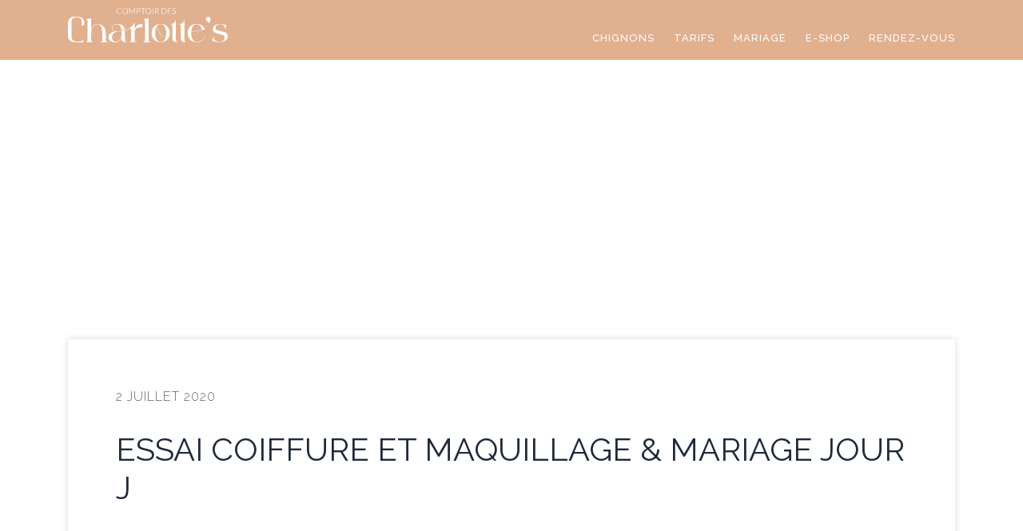

--- FILE ---
content_type: text/html; charset=utf-8
request_url: https://www.google.com/recaptcha/api2/anchor?ar=1&k=6LfjBkAmAAAAABoG8Ju25jN0F-udFXNpkoe5aQix&co=aHR0cHM6Ly93d3cuY29tcHRvaXJkZXNjaGFybG90dGVzLmNvbTo0NDM.&hl=en&v=9TiwnJFHeuIw_s0wSd3fiKfN&size=invisible&anchor-ms=20000&execute-ms=30000&cb=t6m4tl3i462q
body_size: 49286
content:
<!DOCTYPE HTML><html dir="ltr" lang="en"><head><meta http-equiv="Content-Type" content="text/html; charset=UTF-8">
<meta http-equiv="X-UA-Compatible" content="IE=edge">
<title>reCAPTCHA</title>
<style type="text/css">
/* cyrillic-ext */
@font-face {
  font-family: 'Roboto';
  font-style: normal;
  font-weight: 400;
  font-stretch: 100%;
  src: url(//fonts.gstatic.com/s/roboto/v48/KFO7CnqEu92Fr1ME7kSn66aGLdTylUAMa3GUBHMdazTgWw.woff2) format('woff2');
  unicode-range: U+0460-052F, U+1C80-1C8A, U+20B4, U+2DE0-2DFF, U+A640-A69F, U+FE2E-FE2F;
}
/* cyrillic */
@font-face {
  font-family: 'Roboto';
  font-style: normal;
  font-weight: 400;
  font-stretch: 100%;
  src: url(//fonts.gstatic.com/s/roboto/v48/KFO7CnqEu92Fr1ME7kSn66aGLdTylUAMa3iUBHMdazTgWw.woff2) format('woff2');
  unicode-range: U+0301, U+0400-045F, U+0490-0491, U+04B0-04B1, U+2116;
}
/* greek-ext */
@font-face {
  font-family: 'Roboto';
  font-style: normal;
  font-weight: 400;
  font-stretch: 100%;
  src: url(//fonts.gstatic.com/s/roboto/v48/KFO7CnqEu92Fr1ME7kSn66aGLdTylUAMa3CUBHMdazTgWw.woff2) format('woff2');
  unicode-range: U+1F00-1FFF;
}
/* greek */
@font-face {
  font-family: 'Roboto';
  font-style: normal;
  font-weight: 400;
  font-stretch: 100%;
  src: url(//fonts.gstatic.com/s/roboto/v48/KFO7CnqEu92Fr1ME7kSn66aGLdTylUAMa3-UBHMdazTgWw.woff2) format('woff2');
  unicode-range: U+0370-0377, U+037A-037F, U+0384-038A, U+038C, U+038E-03A1, U+03A3-03FF;
}
/* math */
@font-face {
  font-family: 'Roboto';
  font-style: normal;
  font-weight: 400;
  font-stretch: 100%;
  src: url(//fonts.gstatic.com/s/roboto/v48/KFO7CnqEu92Fr1ME7kSn66aGLdTylUAMawCUBHMdazTgWw.woff2) format('woff2');
  unicode-range: U+0302-0303, U+0305, U+0307-0308, U+0310, U+0312, U+0315, U+031A, U+0326-0327, U+032C, U+032F-0330, U+0332-0333, U+0338, U+033A, U+0346, U+034D, U+0391-03A1, U+03A3-03A9, U+03B1-03C9, U+03D1, U+03D5-03D6, U+03F0-03F1, U+03F4-03F5, U+2016-2017, U+2034-2038, U+203C, U+2040, U+2043, U+2047, U+2050, U+2057, U+205F, U+2070-2071, U+2074-208E, U+2090-209C, U+20D0-20DC, U+20E1, U+20E5-20EF, U+2100-2112, U+2114-2115, U+2117-2121, U+2123-214F, U+2190, U+2192, U+2194-21AE, U+21B0-21E5, U+21F1-21F2, U+21F4-2211, U+2213-2214, U+2216-22FF, U+2308-230B, U+2310, U+2319, U+231C-2321, U+2336-237A, U+237C, U+2395, U+239B-23B7, U+23D0, U+23DC-23E1, U+2474-2475, U+25AF, U+25B3, U+25B7, U+25BD, U+25C1, U+25CA, U+25CC, U+25FB, U+266D-266F, U+27C0-27FF, U+2900-2AFF, U+2B0E-2B11, U+2B30-2B4C, U+2BFE, U+3030, U+FF5B, U+FF5D, U+1D400-1D7FF, U+1EE00-1EEFF;
}
/* symbols */
@font-face {
  font-family: 'Roboto';
  font-style: normal;
  font-weight: 400;
  font-stretch: 100%;
  src: url(//fonts.gstatic.com/s/roboto/v48/KFO7CnqEu92Fr1ME7kSn66aGLdTylUAMaxKUBHMdazTgWw.woff2) format('woff2');
  unicode-range: U+0001-000C, U+000E-001F, U+007F-009F, U+20DD-20E0, U+20E2-20E4, U+2150-218F, U+2190, U+2192, U+2194-2199, U+21AF, U+21E6-21F0, U+21F3, U+2218-2219, U+2299, U+22C4-22C6, U+2300-243F, U+2440-244A, U+2460-24FF, U+25A0-27BF, U+2800-28FF, U+2921-2922, U+2981, U+29BF, U+29EB, U+2B00-2BFF, U+4DC0-4DFF, U+FFF9-FFFB, U+10140-1018E, U+10190-1019C, U+101A0, U+101D0-101FD, U+102E0-102FB, U+10E60-10E7E, U+1D2C0-1D2D3, U+1D2E0-1D37F, U+1F000-1F0FF, U+1F100-1F1AD, U+1F1E6-1F1FF, U+1F30D-1F30F, U+1F315, U+1F31C, U+1F31E, U+1F320-1F32C, U+1F336, U+1F378, U+1F37D, U+1F382, U+1F393-1F39F, U+1F3A7-1F3A8, U+1F3AC-1F3AF, U+1F3C2, U+1F3C4-1F3C6, U+1F3CA-1F3CE, U+1F3D4-1F3E0, U+1F3ED, U+1F3F1-1F3F3, U+1F3F5-1F3F7, U+1F408, U+1F415, U+1F41F, U+1F426, U+1F43F, U+1F441-1F442, U+1F444, U+1F446-1F449, U+1F44C-1F44E, U+1F453, U+1F46A, U+1F47D, U+1F4A3, U+1F4B0, U+1F4B3, U+1F4B9, U+1F4BB, U+1F4BF, U+1F4C8-1F4CB, U+1F4D6, U+1F4DA, U+1F4DF, U+1F4E3-1F4E6, U+1F4EA-1F4ED, U+1F4F7, U+1F4F9-1F4FB, U+1F4FD-1F4FE, U+1F503, U+1F507-1F50B, U+1F50D, U+1F512-1F513, U+1F53E-1F54A, U+1F54F-1F5FA, U+1F610, U+1F650-1F67F, U+1F687, U+1F68D, U+1F691, U+1F694, U+1F698, U+1F6AD, U+1F6B2, U+1F6B9-1F6BA, U+1F6BC, U+1F6C6-1F6CF, U+1F6D3-1F6D7, U+1F6E0-1F6EA, U+1F6F0-1F6F3, U+1F6F7-1F6FC, U+1F700-1F7FF, U+1F800-1F80B, U+1F810-1F847, U+1F850-1F859, U+1F860-1F887, U+1F890-1F8AD, U+1F8B0-1F8BB, U+1F8C0-1F8C1, U+1F900-1F90B, U+1F93B, U+1F946, U+1F984, U+1F996, U+1F9E9, U+1FA00-1FA6F, U+1FA70-1FA7C, U+1FA80-1FA89, U+1FA8F-1FAC6, U+1FACE-1FADC, U+1FADF-1FAE9, U+1FAF0-1FAF8, U+1FB00-1FBFF;
}
/* vietnamese */
@font-face {
  font-family: 'Roboto';
  font-style: normal;
  font-weight: 400;
  font-stretch: 100%;
  src: url(//fonts.gstatic.com/s/roboto/v48/KFO7CnqEu92Fr1ME7kSn66aGLdTylUAMa3OUBHMdazTgWw.woff2) format('woff2');
  unicode-range: U+0102-0103, U+0110-0111, U+0128-0129, U+0168-0169, U+01A0-01A1, U+01AF-01B0, U+0300-0301, U+0303-0304, U+0308-0309, U+0323, U+0329, U+1EA0-1EF9, U+20AB;
}
/* latin-ext */
@font-face {
  font-family: 'Roboto';
  font-style: normal;
  font-weight: 400;
  font-stretch: 100%;
  src: url(//fonts.gstatic.com/s/roboto/v48/KFO7CnqEu92Fr1ME7kSn66aGLdTylUAMa3KUBHMdazTgWw.woff2) format('woff2');
  unicode-range: U+0100-02BA, U+02BD-02C5, U+02C7-02CC, U+02CE-02D7, U+02DD-02FF, U+0304, U+0308, U+0329, U+1D00-1DBF, U+1E00-1E9F, U+1EF2-1EFF, U+2020, U+20A0-20AB, U+20AD-20C0, U+2113, U+2C60-2C7F, U+A720-A7FF;
}
/* latin */
@font-face {
  font-family: 'Roboto';
  font-style: normal;
  font-weight: 400;
  font-stretch: 100%;
  src: url(//fonts.gstatic.com/s/roboto/v48/KFO7CnqEu92Fr1ME7kSn66aGLdTylUAMa3yUBHMdazQ.woff2) format('woff2');
  unicode-range: U+0000-00FF, U+0131, U+0152-0153, U+02BB-02BC, U+02C6, U+02DA, U+02DC, U+0304, U+0308, U+0329, U+2000-206F, U+20AC, U+2122, U+2191, U+2193, U+2212, U+2215, U+FEFF, U+FFFD;
}
/* cyrillic-ext */
@font-face {
  font-family: 'Roboto';
  font-style: normal;
  font-weight: 500;
  font-stretch: 100%;
  src: url(//fonts.gstatic.com/s/roboto/v48/KFO7CnqEu92Fr1ME7kSn66aGLdTylUAMa3GUBHMdazTgWw.woff2) format('woff2');
  unicode-range: U+0460-052F, U+1C80-1C8A, U+20B4, U+2DE0-2DFF, U+A640-A69F, U+FE2E-FE2F;
}
/* cyrillic */
@font-face {
  font-family: 'Roboto';
  font-style: normal;
  font-weight: 500;
  font-stretch: 100%;
  src: url(//fonts.gstatic.com/s/roboto/v48/KFO7CnqEu92Fr1ME7kSn66aGLdTylUAMa3iUBHMdazTgWw.woff2) format('woff2');
  unicode-range: U+0301, U+0400-045F, U+0490-0491, U+04B0-04B1, U+2116;
}
/* greek-ext */
@font-face {
  font-family: 'Roboto';
  font-style: normal;
  font-weight: 500;
  font-stretch: 100%;
  src: url(//fonts.gstatic.com/s/roboto/v48/KFO7CnqEu92Fr1ME7kSn66aGLdTylUAMa3CUBHMdazTgWw.woff2) format('woff2');
  unicode-range: U+1F00-1FFF;
}
/* greek */
@font-face {
  font-family: 'Roboto';
  font-style: normal;
  font-weight: 500;
  font-stretch: 100%;
  src: url(//fonts.gstatic.com/s/roboto/v48/KFO7CnqEu92Fr1ME7kSn66aGLdTylUAMa3-UBHMdazTgWw.woff2) format('woff2');
  unicode-range: U+0370-0377, U+037A-037F, U+0384-038A, U+038C, U+038E-03A1, U+03A3-03FF;
}
/* math */
@font-face {
  font-family: 'Roboto';
  font-style: normal;
  font-weight: 500;
  font-stretch: 100%;
  src: url(//fonts.gstatic.com/s/roboto/v48/KFO7CnqEu92Fr1ME7kSn66aGLdTylUAMawCUBHMdazTgWw.woff2) format('woff2');
  unicode-range: U+0302-0303, U+0305, U+0307-0308, U+0310, U+0312, U+0315, U+031A, U+0326-0327, U+032C, U+032F-0330, U+0332-0333, U+0338, U+033A, U+0346, U+034D, U+0391-03A1, U+03A3-03A9, U+03B1-03C9, U+03D1, U+03D5-03D6, U+03F0-03F1, U+03F4-03F5, U+2016-2017, U+2034-2038, U+203C, U+2040, U+2043, U+2047, U+2050, U+2057, U+205F, U+2070-2071, U+2074-208E, U+2090-209C, U+20D0-20DC, U+20E1, U+20E5-20EF, U+2100-2112, U+2114-2115, U+2117-2121, U+2123-214F, U+2190, U+2192, U+2194-21AE, U+21B0-21E5, U+21F1-21F2, U+21F4-2211, U+2213-2214, U+2216-22FF, U+2308-230B, U+2310, U+2319, U+231C-2321, U+2336-237A, U+237C, U+2395, U+239B-23B7, U+23D0, U+23DC-23E1, U+2474-2475, U+25AF, U+25B3, U+25B7, U+25BD, U+25C1, U+25CA, U+25CC, U+25FB, U+266D-266F, U+27C0-27FF, U+2900-2AFF, U+2B0E-2B11, U+2B30-2B4C, U+2BFE, U+3030, U+FF5B, U+FF5D, U+1D400-1D7FF, U+1EE00-1EEFF;
}
/* symbols */
@font-face {
  font-family: 'Roboto';
  font-style: normal;
  font-weight: 500;
  font-stretch: 100%;
  src: url(//fonts.gstatic.com/s/roboto/v48/KFO7CnqEu92Fr1ME7kSn66aGLdTylUAMaxKUBHMdazTgWw.woff2) format('woff2');
  unicode-range: U+0001-000C, U+000E-001F, U+007F-009F, U+20DD-20E0, U+20E2-20E4, U+2150-218F, U+2190, U+2192, U+2194-2199, U+21AF, U+21E6-21F0, U+21F3, U+2218-2219, U+2299, U+22C4-22C6, U+2300-243F, U+2440-244A, U+2460-24FF, U+25A0-27BF, U+2800-28FF, U+2921-2922, U+2981, U+29BF, U+29EB, U+2B00-2BFF, U+4DC0-4DFF, U+FFF9-FFFB, U+10140-1018E, U+10190-1019C, U+101A0, U+101D0-101FD, U+102E0-102FB, U+10E60-10E7E, U+1D2C0-1D2D3, U+1D2E0-1D37F, U+1F000-1F0FF, U+1F100-1F1AD, U+1F1E6-1F1FF, U+1F30D-1F30F, U+1F315, U+1F31C, U+1F31E, U+1F320-1F32C, U+1F336, U+1F378, U+1F37D, U+1F382, U+1F393-1F39F, U+1F3A7-1F3A8, U+1F3AC-1F3AF, U+1F3C2, U+1F3C4-1F3C6, U+1F3CA-1F3CE, U+1F3D4-1F3E0, U+1F3ED, U+1F3F1-1F3F3, U+1F3F5-1F3F7, U+1F408, U+1F415, U+1F41F, U+1F426, U+1F43F, U+1F441-1F442, U+1F444, U+1F446-1F449, U+1F44C-1F44E, U+1F453, U+1F46A, U+1F47D, U+1F4A3, U+1F4B0, U+1F4B3, U+1F4B9, U+1F4BB, U+1F4BF, U+1F4C8-1F4CB, U+1F4D6, U+1F4DA, U+1F4DF, U+1F4E3-1F4E6, U+1F4EA-1F4ED, U+1F4F7, U+1F4F9-1F4FB, U+1F4FD-1F4FE, U+1F503, U+1F507-1F50B, U+1F50D, U+1F512-1F513, U+1F53E-1F54A, U+1F54F-1F5FA, U+1F610, U+1F650-1F67F, U+1F687, U+1F68D, U+1F691, U+1F694, U+1F698, U+1F6AD, U+1F6B2, U+1F6B9-1F6BA, U+1F6BC, U+1F6C6-1F6CF, U+1F6D3-1F6D7, U+1F6E0-1F6EA, U+1F6F0-1F6F3, U+1F6F7-1F6FC, U+1F700-1F7FF, U+1F800-1F80B, U+1F810-1F847, U+1F850-1F859, U+1F860-1F887, U+1F890-1F8AD, U+1F8B0-1F8BB, U+1F8C0-1F8C1, U+1F900-1F90B, U+1F93B, U+1F946, U+1F984, U+1F996, U+1F9E9, U+1FA00-1FA6F, U+1FA70-1FA7C, U+1FA80-1FA89, U+1FA8F-1FAC6, U+1FACE-1FADC, U+1FADF-1FAE9, U+1FAF0-1FAF8, U+1FB00-1FBFF;
}
/* vietnamese */
@font-face {
  font-family: 'Roboto';
  font-style: normal;
  font-weight: 500;
  font-stretch: 100%;
  src: url(//fonts.gstatic.com/s/roboto/v48/KFO7CnqEu92Fr1ME7kSn66aGLdTylUAMa3OUBHMdazTgWw.woff2) format('woff2');
  unicode-range: U+0102-0103, U+0110-0111, U+0128-0129, U+0168-0169, U+01A0-01A1, U+01AF-01B0, U+0300-0301, U+0303-0304, U+0308-0309, U+0323, U+0329, U+1EA0-1EF9, U+20AB;
}
/* latin-ext */
@font-face {
  font-family: 'Roboto';
  font-style: normal;
  font-weight: 500;
  font-stretch: 100%;
  src: url(//fonts.gstatic.com/s/roboto/v48/KFO7CnqEu92Fr1ME7kSn66aGLdTylUAMa3KUBHMdazTgWw.woff2) format('woff2');
  unicode-range: U+0100-02BA, U+02BD-02C5, U+02C7-02CC, U+02CE-02D7, U+02DD-02FF, U+0304, U+0308, U+0329, U+1D00-1DBF, U+1E00-1E9F, U+1EF2-1EFF, U+2020, U+20A0-20AB, U+20AD-20C0, U+2113, U+2C60-2C7F, U+A720-A7FF;
}
/* latin */
@font-face {
  font-family: 'Roboto';
  font-style: normal;
  font-weight: 500;
  font-stretch: 100%;
  src: url(//fonts.gstatic.com/s/roboto/v48/KFO7CnqEu92Fr1ME7kSn66aGLdTylUAMa3yUBHMdazQ.woff2) format('woff2');
  unicode-range: U+0000-00FF, U+0131, U+0152-0153, U+02BB-02BC, U+02C6, U+02DA, U+02DC, U+0304, U+0308, U+0329, U+2000-206F, U+20AC, U+2122, U+2191, U+2193, U+2212, U+2215, U+FEFF, U+FFFD;
}
/* cyrillic-ext */
@font-face {
  font-family: 'Roboto';
  font-style: normal;
  font-weight: 900;
  font-stretch: 100%;
  src: url(//fonts.gstatic.com/s/roboto/v48/KFO7CnqEu92Fr1ME7kSn66aGLdTylUAMa3GUBHMdazTgWw.woff2) format('woff2');
  unicode-range: U+0460-052F, U+1C80-1C8A, U+20B4, U+2DE0-2DFF, U+A640-A69F, U+FE2E-FE2F;
}
/* cyrillic */
@font-face {
  font-family: 'Roboto';
  font-style: normal;
  font-weight: 900;
  font-stretch: 100%;
  src: url(//fonts.gstatic.com/s/roboto/v48/KFO7CnqEu92Fr1ME7kSn66aGLdTylUAMa3iUBHMdazTgWw.woff2) format('woff2');
  unicode-range: U+0301, U+0400-045F, U+0490-0491, U+04B0-04B1, U+2116;
}
/* greek-ext */
@font-face {
  font-family: 'Roboto';
  font-style: normal;
  font-weight: 900;
  font-stretch: 100%;
  src: url(//fonts.gstatic.com/s/roboto/v48/KFO7CnqEu92Fr1ME7kSn66aGLdTylUAMa3CUBHMdazTgWw.woff2) format('woff2');
  unicode-range: U+1F00-1FFF;
}
/* greek */
@font-face {
  font-family: 'Roboto';
  font-style: normal;
  font-weight: 900;
  font-stretch: 100%;
  src: url(//fonts.gstatic.com/s/roboto/v48/KFO7CnqEu92Fr1ME7kSn66aGLdTylUAMa3-UBHMdazTgWw.woff2) format('woff2');
  unicode-range: U+0370-0377, U+037A-037F, U+0384-038A, U+038C, U+038E-03A1, U+03A3-03FF;
}
/* math */
@font-face {
  font-family: 'Roboto';
  font-style: normal;
  font-weight: 900;
  font-stretch: 100%;
  src: url(//fonts.gstatic.com/s/roboto/v48/KFO7CnqEu92Fr1ME7kSn66aGLdTylUAMawCUBHMdazTgWw.woff2) format('woff2');
  unicode-range: U+0302-0303, U+0305, U+0307-0308, U+0310, U+0312, U+0315, U+031A, U+0326-0327, U+032C, U+032F-0330, U+0332-0333, U+0338, U+033A, U+0346, U+034D, U+0391-03A1, U+03A3-03A9, U+03B1-03C9, U+03D1, U+03D5-03D6, U+03F0-03F1, U+03F4-03F5, U+2016-2017, U+2034-2038, U+203C, U+2040, U+2043, U+2047, U+2050, U+2057, U+205F, U+2070-2071, U+2074-208E, U+2090-209C, U+20D0-20DC, U+20E1, U+20E5-20EF, U+2100-2112, U+2114-2115, U+2117-2121, U+2123-214F, U+2190, U+2192, U+2194-21AE, U+21B0-21E5, U+21F1-21F2, U+21F4-2211, U+2213-2214, U+2216-22FF, U+2308-230B, U+2310, U+2319, U+231C-2321, U+2336-237A, U+237C, U+2395, U+239B-23B7, U+23D0, U+23DC-23E1, U+2474-2475, U+25AF, U+25B3, U+25B7, U+25BD, U+25C1, U+25CA, U+25CC, U+25FB, U+266D-266F, U+27C0-27FF, U+2900-2AFF, U+2B0E-2B11, U+2B30-2B4C, U+2BFE, U+3030, U+FF5B, U+FF5D, U+1D400-1D7FF, U+1EE00-1EEFF;
}
/* symbols */
@font-face {
  font-family: 'Roboto';
  font-style: normal;
  font-weight: 900;
  font-stretch: 100%;
  src: url(//fonts.gstatic.com/s/roboto/v48/KFO7CnqEu92Fr1ME7kSn66aGLdTylUAMaxKUBHMdazTgWw.woff2) format('woff2');
  unicode-range: U+0001-000C, U+000E-001F, U+007F-009F, U+20DD-20E0, U+20E2-20E4, U+2150-218F, U+2190, U+2192, U+2194-2199, U+21AF, U+21E6-21F0, U+21F3, U+2218-2219, U+2299, U+22C4-22C6, U+2300-243F, U+2440-244A, U+2460-24FF, U+25A0-27BF, U+2800-28FF, U+2921-2922, U+2981, U+29BF, U+29EB, U+2B00-2BFF, U+4DC0-4DFF, U+FFF9-FFFB, U+10140-1018E, U+10190-1019C, U+101A0, U+101D0-101FD, U+102E0-102FB, U+10E60-10E7E, U+1D2C0-1D2D3, U+1D2E0-1D37F, U+1F000-1F0FF, U+1F100-1F1AD, U+1F1E6-1F1FF, U+1F30D-1F30F, U+1F315, U+1F31C, U+1F31E, U+1F320-1F32C, U+1F336, U+1F378, U+1F37D, U+1F382, U+1F393-1F39F, U+1F3A7-1F3A8, U+1F3AC-1F3AF, U+1F3C2, U+1F3C4-1F3C6, U+1F3CA-1F3CE, U+1F3D4-1F3E0, U+1F3ED, U+1F3F1-1F3F3, U+1F3F5-1F3F7, U+1F408, U+1F415, U+1F41F, U+1F426, U+1F43F, U+1F441-1F442, U+1F444, U+1F446-1F449, U+1F44C-1F44E, U+1F453, U+1F46A, U+1F47D, U+1F4A3, U+1F4B0, U+1F4B3, U+1F4B9, U+1F4BB, U+1F4BF, U+1F4C8-1F4CB, U+1F4D6, U+1F4DA, U+1F4DF, U+1F4E3-1F4E6, U+1F4EA-1F4ED, U+1F4F7, U+1F4F9-1F4FB, U+1F4FD-1F4FE, U+1F503, U+1F507-1F50B, U+1F50D, U+1F512-1F513, U+1F53E-1F54A, U+1F54F-1F5FA, U+1F610, U+1F650-1F67F, U+1F687, U+1F68D, U+1F691, U+1F694, U+1F698, U+1F6AD, U+1F6B2, U+1F6B9-1F6BA, U+1F6BC, U+1F6C6-1F6CF, U+1F6D3-1F6D7, U+1F6E0-1F6EA, U+1F6F0-1F6F3, U+1F6F7-1F6FC, U+1F700-1F7FF, U+1F800-1F80B, U+1F810-1F847, U+1F850-1F859, U+1F860-1F887, U+1F890-1F8AD, U+1F8B0-1F8BB, U+1F8C0-1F8C1, U+1F900-1F90B, U+1F93B, U+1F946, U+1F984, U+1F996, U+1F9E9, U+1FA00-1FA6F, U+1FA70-1FA7C, U+1FA80-1FA89, U+1FA8F-1FAC6, U+1FACE-1FADC, U+1FADF-1FAE9, U+1FAF0-1FAF8, U+1FB00-1FBFF;
}
/* vietnamese */
@font-face {
  font-family: 'Roboto';
  font-style: normal;
  font-weight: 900;
  font-stretch: 100%;
  src: url(//fonts.gstatic.com/s/roboto/v48/KFO7CnqEu92Fr1ME7kSn66aGLdTylUAMa3OUBHMdazTgWw.woff2) format('woff2');
  unicode-range: U+0102-0103, U+0110-0111, U+0128-0129, U+0168-0169, U+01A0-01A1, U+01AF-01B0, U+0300-0301, U+0303-0304, U+0308-0309, U+0323, U+0329, U+1EA0-1EF9, U+20AB;
}
/* latin-ext */
@font-face {
  font-family: 'Roboto';
  font-style: normal;
  font-weight: 900;
  font-stretch: 100%;
  src: url(//fonts.gstatic.com/s/roboto/v48/KFO7CnqEu92Fr1ME7kSn66aGLdTylUAMa3KUBHMdazTgWw.woff2) format('woff2');
  unicode-range: U+0100-02BA, U+02BD-02C5, U+02C7-02CC, U+02CE-02D7, U+02DD-02FF, U+0304, U+0308, U+0329, U+1D00-1DBF, U+1E00-1E9F, U+1EF2-1EFF, U+2020, U+20A0-20AB, U+20AD-20C0, U+2113, U+2C60-2C7F, U+A720-A7FF;
}
/* latin */
@font-face {
  font-family: 'Roboto';
  font-style: normal;
  font-weight: 900;
  font-stretch: 100%;
  src: url(//fonts.gstatic.com/s/roboto/v48/KFO7CnqEu92Fr1ME7kSn66aGLdTylUAMa3yUBHMdazQ.woff2) format('woff2');
  unicode-range: U+0000-00FF, U+0131, U+0152-0153, U+02BB-02BC, U+02C6, U+02DA, U+02DC, U+0304, U+0308, U+0329, U+2000-206F, U+20AC, U+2122, U+2191, U+2193, U+2212, U+2215, U+FEFF, U+FFFD;
}

</style>
<link rel="stylesheet" type="text/css" href="https://www.gstatic.com/recaptcha/releases/9TiwnJFHeuIw_s0wSd3fiKfN/styles__ltr.css">
<script nonce="u3CC82RO-LRiay1dgT-4xA" type="text/javascript">window['__recaptcha_api'] = 'https://www.google.com/recaptcha/api2/';</script>
<script type="text/javascript" src="https://www.gstatic.com/recaptcha/releases/9TiwnJFHeuIw_s0wSd3fiKfN/recaptcha__en.js" nonce="u3CC82RO-LRiay1dgT-4xA">
      
    </script></head>
<body><div id="rc-anchor-alert" class="rc-anchor-alert"></div>
<input type="hidden" id="recaptcha-token" value="[base64]">
<script type="text/javascript" nonce="u3CC82RO-LRiay1dgT-4xA">
      recaptcha.anchor.Main.init("[\x22ainput\x22,[\x22bgdata\x22,\x22\x22,\[base64]/[base64]/[base64]/[base64]/cjw8ejpyPj4+eil9Y2F0Y2gobCl7dGhyb3cgbDt9fSxIPWZ1bmN0aW9uKHcsdCx6KXtpZih3PT0xOTR8fHc9PTIwOCl0LnZbd10/dC52W3ddLmNvbmNhdCh6KTp0LnZbd109b2Yoeix0KTtlbHNle2lmKHQuYkImJnchPTMxNylyZXR1cm47dz09NjZ8fHc9PTEyMnx8dz09NDcwfHx3PT00NHx8dz09NDE2fHx3PT0zOTd8fHc9PTQyMXx8dz09Njh8fHc9PTcwfHx3PT0xODQ/[base64]/[base64]/[base64]/bmV3IGRbVl0oSlswXSk6cD09Mj9uZXcgZFtWXShKWzBdLEpbMV0pOnA9PTM/bmV3IGRbVl0oSlswXSxKWzFdLEpbMl0pOnA9PTQ/[base64]/[base64]/[base64]/[base64]\x22,\[base64]\\u003d\\u003d\x22,\[base64]/DoF3CsnvCgm/DuxU6QnHDkcOCw4LDmcKNwpHCollqRkPCjkNzXcKUw6bCocKQwoLCvAnDnhYfWHUiN31YTEnDjkTCh8KZwpLChcKmFsOawpTDo8OFdUfDgHLDh1XDqcOIKsO/[base64]/M1LClVhxf8OIck5UdsKHwprDtD7CthQCw5R7wrfDg8KdwpM2TsKqw4lqw795KQQEw7VDPHIkw7bDtgHDpMOECsOXLsOvH2MOXxBlwq/CgMOzwrRad8OkwqIGw6MJw7HCgcOJCCdXLkDCn8Ogw7XCkUzDksOqUMK9OcO+QRLCjMKlf8OXOMKFWQrDqz47eW/CvsOaO8Krw4fDgsK2I8Oyw5QAw44MwqTDgyVFfw/DlkXCqjJuKMOkecK0UcOOP8KBFMK+wrsSw7zDiybCo8O6XsOFwoLCmW3CgcOow7gQcnU0w5k/[base64]/CjWxmw4DCoXnDgWnCgMOhMsOpb0Q7KX7Dn8K3w4U/CxbCvsOlwqPDu8KPw5ovAcK1woNGRcKgKsOSZcOew77Du8KBPWrCvjdCDVgiwqM/[base64]/CpGN7RMKEwqXCq8O3f8OCS8OBXEzDk8KzwqwDw6pgw7xZRcOAwohLw6HCmMK2T8KKMELCk8KewrHDvMKxccOZN8Ozw7YuwrZLZn0xwrzDpcO5w4bCnh/DvsONw4R9w6/CqWbCqRlyP8OVwpjCjSR5I0HCt3ASMMKUDsKqN8KqEW3DmysJwpfCj8OXPHPCjGkaVcOpAcK3woEnaX3DtjAVwpnCtQJswqnDkD4ye8KEZ8OxNWzCscOZwojDijLDs2oXXMOZw7XDpMOZUhvCi8KWD8Oxw4sReQzDh3cDw6bDl18yw4dSwq12wo/ClcOiwo3CqwgawqHDnR0lI8KLPA8yX8OuBHR/wo4Ww60OMAPDoG/CvcK/w7Rtw4/DvsOrw5JWw4N5w5lZwrjCmcOXc8K9Eyh8PQnCucKuwrMLwo/DnMKfwpk+DUAQTUQ9w7B7YMOuw4YCWMKxQQVjwq7CmMOIw4DDrmRbwr0xwrfDlgnDlBo4IsOgw4/CjcKyw6ksbSHDjnDCg8KDw4F8wrQjw6RuwoM6wpIsZCzCtDJfJggLMsOJdHvDlsOaCkrCuF1POWx3w7kIwpLCpxIIwrQsMTHCr29Nw4PDg29CwrXDlkPDozIcBsODw73DpT8fw6TDqzVlw7FHJ8K3G8K7YcK0WsKfacKzJ2U2w5cjw6HCiS13CTM4wqHDq8KxLhMAw6/CoUpbwrE0w5vCkXDCsi/[base64]/DiwvCu8OoGXBadX8ewq7DrG7DpVTClQzDm8OTMMKHC8KuwqnCjcOdOhpCwqXCusOAEQ5Mw6vDrMO/wr/DjcOAXcKNU2pew40bwokQwq/[base64]/CkcKSHxXDhcO7woltwrhKw5wcXUDCh3bDpS7DgRUMcANBU8OgGsK0w5NRJT3Dt8Osw57DtcKpSmTCkDnCj8KzAcOQJT7CqsKiw40qw4MRwoPDoUI3wpnCkzvCvcKNwrRORhxnw5o9wqDDgcOhcD3CkRHCssKwScOke2tIwo/[base64]/DrEMrFMOqw5rCosOJwqbDj8OtMxvCusKnw48twpPDmlLDhGwHwrHDkCwywofCvsK6eMK1wrbDucKkIwwfwqrCgE4fNsOzwpIMH8Obw5AeeXp/P8OrTMKySFnDmwVzw5hww4/DpcKywokvTsO2w6nCrsOAwqDDv1/DpVdCwp3CkMKGwrfDgcOccsKVwqgJIShvXcOew5/CvBpXfgrDusOhe1sawrXDlzodwo8dV8OiFMK3QcONEAkJLcORw6/Cvk9hw5kTNMKpwqcdaHDCvcO5woTCtMOJb8OYRAjDojVpwpNkw4lBEwzChsKwC8OBwoZ0ZsOoMFXDsMKlw73ChQgqw7MoR8KXwrdlfcKxcElkw6A7wq3Cn8OYwpNAwoYbw6M2UHvCl8K/wpLDmcOXwoMyJ8O4w6DDnXIhwqbDicOmwrHDqkkUCcKUwrUMFRxUC8OBw4fDg8KIwrRzWy1zw4A2w6TCgkXCpSV4O8OPw5HCuxTCusOOY8OpWcONw5JXwrxJQCQMw7/CkSTCrcOeLcOlw6x+w59pDMONwqdewofDlyABARsPZjFtw6VEVsKww6JAw7HDrcOUw6sIw5rDujrCtcKDwoPDkh/[base64]/wp3DkcOtEsKFw5fDnHBZGMOab8KiDmHCjj5iwrpow5zChE5KZzRVw4vCmXoTwrB2P8OSJsO8PgMPKQ5/wrnCpl4jwrPCunrCtlLDuMKkeSnCgV16J8OWw4lew5gGHMOZM0wabsOPdMKKw4gAw411HgJJacOVw4/CkMOIOcK0KRLChcK9I8KJwozDqMOyw7tIw5zDhcOKwrdCEwcewpzDg8K9YSPDr8OuYcOwwqIMcMOgTkF1bDPDo8KfD8KAwqXCvMKLeG3CqQXDknTCmD1uY8OjA8OFwrTDp8O4wqpMwopJfXpGNcOKw5c9C8OmcyPCgMKrfmDDvRs7A0pwJQ/CvsKJwqwLVSPCscKiJUrDjCfCrcKWw7tVLcOUwpjCscKmQsO2N3/Dp8Kcw4QKwqnDk8K5w4vDkUDCsg4yw6EhwoM4w6/DgcK+woXDh8OrcMKBIcO0w7FuwrrDjcKowp1Yw5/[base64]/CnW/CjMKvLWY7wo/Ch8Kjw7vDpXXCkMOKM8OWXCAHFzlCa8OhwqvDlx9lQxzDlMOWwrPDhMKbTsKkw5JeST/ClsOQT3YYw7bCncOEw5ppw5pWw4PDgsOfbFpZVcKQBcK9wpfCq8KKXcK8w5R9C8K8wpDCi3ted8KPcsOfAsOlCMKmJyTDscO/T3dCPxNkwrFoIkJBGMKDw5FxZBgdw4cKw7nCtVzCsmtNwolGfjbCt8KfwoQdNMKswrABwr7DqlPClxRQGVfClMKaEsOgAUzDsnXDkBEQw4zCmExTCcKQwq9hVG7Dm8O2wp3DtsO3w6/CrsOyeMOfEMK4dMOkb8KQwpRxRsKXWBQtwprDhXXDnsKtYMOZw540WsOlRcOrw5Bkw7Y2wq/[base64]/DjMKYw4kGwq/CiEtIwpdpUsO5YsKCGMKgRSPCky0BEkA8QsOAOBdpw7PCuB/Ch8KzwofClcOEdEQUwo0bw5BYYSMEw4PDmivCksO2b1bCjmnDkE3Dh8KGQFw3FCsuwonDhsKoMsO/wrHDjcKZCcK4IMKZayDDrMO9IkPDoMOXIz8yw4M/XT4Fwr5awpYMPcO/wpELw4/CmcOMwpAdKlLDrnBXCljDlHDDiMKuw7zDvcOiIMO6wrTDgVpvwoxQScKkw6ZqZV3DosKeVsKIwpwNwqRQe1w4M8O4w6jDjMO/Z8K+OMO9w4HCtwYKw6/CvMKcFcKgMRrDsVwXwpDDl8KfwrHDs8KKw6d4JMOXw6k3EcK4Hw8Swo3Dr3UwY1kjPiTDilDDpkVaI2XCrMO5wqRYWsOrewdNw5M3bMOgwrQiw6vDmC0AJcOSwpp7YsOlwqcGTWB5w4USwoEawq/[base64]/Cp30kM8KEbcKQczfCvEI0OcKbwoHDt8O0CXMdD0XCtmfCi3bCi0oXMsOmTsOzBEvDt3HCvRHCl3zDlsK0asOcwrXCtcKnwqh4Yi/DkcOHFsOEwo7CusKTCcKhSiMNWFfCtcOdMcOsCHQXw7Jxw5PDqi4ow6XDqcKywrk+w6xzUkAVXRlCwqcywqfCv0BtHcOpw5nCpxQlCSjDpyp1IMKPScOXXTfDpcOZwp8eCcKjOCNzw5Qgw53Dt8OPDR/Do2jDgMKXJXcmw4bCo8K5w6TCqsOmwoTCkX4Fwr/[base64]/DtcOlcjbDuF/DhMKtw4sdNMKzw4fDsX/Cn8KOSwZaGsKMMsOawq3DtMKGwrQXwrfDiWkbw5vCsMKiw4NECcOqCcKsKHrCpsOFAMKYwqseZx4YacK3w7B+w6BEPsKUAsKMw4/[base64]/[base64]/[base64]/IMK2SENpwoLCqivDpsK9wp/[base64]/wrQqd8KuEhw6w4/Dv13DqjrDtmTClsOmwp9vTcOiwr3CtcKyb8KfwqlBw6PCoW/Du8K4bsK3wo93wphFTBtOwpLClMKHEEBZwphuw4XCvFlcw7o8MzAxw7Z8w5zDj8ODIRgWWhLDkcOswqdJcsKRwoTCucOWMMKhZsOlGcKqGhrDn8K1wrLDt8K2MggoN0rCtFQiwpDCpC7DosO8NcOrA8O/[base64]/DjcO4FyJcTMKeCyFGXT5iZwfCtBsLw6bDhkoQX8KIH8OQw6vCq3/ChGkQwrU9Y8O9KRctwrY6MgXCicKhw5Q0wo9FIADDrlcLf8KBw45sHcOBZWfCmsKdwqvDlQzDpsObw51yw759XsO/S8Kzw4vDscK7Yx/Cg8KIw5TCisOKEwPCq1PDihZiwrAjwojCisO7ZW3DminCq8OBczbCi8OPwoAEJsODw7R8w4kVBUkSd8KwdkbDo8Ozwr9cw4/DvcOVw5QEPFvDv0/[base64]/DrcOtwp3DoRQee8OBw5YQesOpDEgXUHs4wqc6w4lmwrXDi8OyIcOcw4XCgMO0Hy1KAQvDp8OZwqoEw49iwqPDtjHCqMKPwqtKw6bCpjvCicKfDRQieVjDq8OJDwk/w4/Cv1HCtMKewqNyCUV9w7M1dMO/[base64]/ZEbCqV8ww5TDslrCi3EGw4ZTw57Cs2AjKsK5AMKdw5d0w5oKwpdvwrnDlcKjw7DChQPDncOzSBrDssOPNsKKZU7DsztrwolEC8KBw7jDmsOHwq5gw4dwwqMMBx7Dkn3CuC8hw4zCh8OtMcOjYnMgwpAswp/ClsKpw6rCrsO8w6zCgcKSwpl1w5YSHiwlwpAXdMOVw6bDrhcjHkIIacOmwqrDgsOBHWXDuGXDilRuXsKlw67DksKawr/CgEAqwqTCtMOAecOXw70dLC/[base64]/CrXNoG8OEIxbCv8OtXQxewooJwpULGcO/[base64]/[base64]/DvMKkGsOkK3BfEcKtBzvDmWrDjDnCo8KDKMK1EsOywrU2w63CtmTDusO+wqfDu8OJalhIwps5wr3DnsKXw6M7NWokH8KtchbCn8OcTE7CusKJZcKhcX/DtTEFbsK+w5jCvw7DksOARzYcwqgMwqcNwqdWWGVMwqBOw67ClzNyBMKUYMKxwq5tSG1hKXPChjsHwpDDq2DDjsOTekfDt8O3LsOsw4jDuMOcA8OKI8OLMlfCocOHaAF/[base64]/CtcKrOmLClsOCwphHw7vDt8KTw5hqeBBxw6HCnB9/w4c1X3wBwp/DncKFw5jCtsKrwqY1w4HCuAYnw6HCtMKQLMK2w51wUcKYBg/CvyPCpcKcw57DvyRHesKow4EEKFgEUFvCg8OaYWXDtsKtwqdwwpxJLX3Ckx4nwo/CqsKkw4rCocO6wrseZ1M+AHs7URrCsMOYc2JAwo/[base64]/[base64]/[base64]/c2HDvsOswqpVQi1bw6fDuxTDrDjDgzQJMG1qDg8VwqhLw6HCjMO+wrvDjcKdScOzw74LwodZw6IHwrXDjcKaw47Cp8KYbcKRMD9mdExLDMO4w4t8wqAkwqsBw6PDkho+P29+TsOYCcKnWQ/DncOyIz1JwqXCu8Oawp/Cn2/DgDXCm8OswpDCocKIw40/wojDqMOQw4vCkBpoLcKzwqvDssK7w5d7TcOfw6bCtsOBwqYYCMOYPCzCn1AmwqTDp8OcI3bDoiJaw4BieiRKZGfCj8KFRAYlw7JFwoMOVThjREo/w4bDrsKZwol/[base64]/Ci8KOaG0mwqnDmUTCkMKsw7rDuGPDlk/CmsKhVW1JO8KPw5wfL07DhcKKw6EhBlTCqsKqdMKsBwd2OsOpcTYDL8KLU8KqAWYSUcKYw4PDiMK/[base64]/DtcKRJMKZw5XDt0DCkMOaC8Oew49qw7cow6YTX3RbXRzDlRdvSsKkwq1hRQvDjcOLUltIw79dacOPDsOAMi44w48lNMO6w6rDhsKHazPCl8OFLFA+w48McwdFGMKOwoPCog5bEcOTw5DCnMKHwqfDogvDlsK4w6/DlsOWIMO3wpvDscKaLMKmwp/Dv8O7w6gcRcO3wo8Ww5/CrS1HwrZfwp8TwooaGyDCmwZ/w506b8OHTsOhc8KYw6l8G8OYXsKtw7fChsOGXcKawrXCuQwSUAzCgEzDrzbCpcKawpllwpkpwq4gD8OpwolPw59+AEzClsOOwoTCpsOnw4XCi8OGwq3DpXHCgcK0w7hNw68ywqzCh2fChQzCpAgkasO+w4VJw6/CjhfDvHfCqT0qCE3Dk0XDjkc6w4sieVDCrcO5w5fDicO/w79POMO5DcOEfcOfUcKXwpAgwpodK8OOw5opwqrDnFwcCsOtXcOkGcKESDPCgcKuDynCtcKsw5zCoFnCp3sLXcOqwrHCrS4AVjx5w7vCs8O4woV7w7tYwr7CtgYaw6nDjcOOwogENHfDqMKefhF/IyPDvMKxwo9Pw6Z7NMOXXkTCpxEhVcKUwqHDmRZLY2Eaw6DDiTZGwq0Ewr7Cs1DDmmNVMcKjVHjCgMO2wrEbanzDoznCrm0Ww7vDtsOJbMOZw6Ukw5fCnMKiRCgMRMKQw67CpMK2MsOOT3zCihYjPsOdwp3Cuj4cw4M0wpFdfEXDu8OwYj/Dml1UV8Obw6MQSEfDqGTDoMKXwoDDkBjCsMKuw6ZlwqPDmRNKCG83IFdvw4Ycw6jChy3CkgTDs0hHw7B6IGMKJgPCgsOfHsOJw4oxJwdSVjXDnMKRQ0Z8Gk4xP8OcV8KUDyN6RSzCr8OGV8O8C0B9PwVXR3BHwpjDvQpVPMKcwq/CtyrCqBh4w48vw6kyPEwew4jCvEPCj3rCgsK6wpdiw40ROMO/w5I0wrPCncO3P1vDssOtSMOjFcKyw6nCtcKyw77DnD/CtBRQPxLCsCI+I0zCvsK6w75jwpXDs8KdwpzDmy8cw6oBPWjDmSpnwrPDkzjDlXZQwrnDtHXDiQfDgMKfwroLU8KHEsOGw7HDqMOKLkQcw7TCrMKucypLb8O/[base64]/[base64]/Cn8K9esO1w5PDvsK1w7RNa1Eadk8UZV80w4XDtcORwqvDrkQHQhI/wo7ChShMcsOmcWY6SMK+AXQ2EgzDg8O6wqE1EivCtWTDlSDDpcOyRcKww7oJesKdw67Du2/CkEXCvC/Du8KOKkswwrtBwr/Ct0bDuzUCw5dtei5nWcKtLMO2w7zCqMO8W3nDnMK2ccO/wqYUD8Kjwr41w7XDuR8cScKJThJcb8O/wo5pw7HCvDvDgVZpAULDvcKFwpk8wrPCjHXCi8KKwoYPwrxwc3HCpyJgw5TCpsKDSMOxw4Bzw5UMJsO9Zi0hw6jChx7DpsOxw68Db2ghUkTCvF/ClCIOwrPDm0PDkcOLXkHClMK1TnjCrcK9FlRlw4jDlMO2wrPDi8OUIWMFZcKhw6BwLFtSw6MtdcKzccOjw7toZcOwcjEBB8O/[base64]/[base64]/DsW/CgsOSwojCi8OawqhBJ3fCo0Yiw5/CnsO2wpVwwp8AwpLDumbDh1TCoMOxVcK4w6oRSzBNU8O9T8KTaCBJflBhesOAOsOqScOfw7FfDA80woLDtMOub8O2QsOqwoDCm8Omw4LCq0fDim8edMO9RcKMHsOlBMO/D8KAw7kawr1Swq3DsMOBSxNkXMKJw5XClnDDiEdRKcKxWB0QCEHDr04GO2vDuDvDhcOOw5nCoWROwrPCv00tSnxCdMOXw58vw4NwwrlEHGfCtVMYwpBGYXvCjT7DszXDucOJw5vCmxNOAMOdwo7DjcO0WV0VDkNuwpEMeMO/[base64]/bFxsw4McY8K5FEx0K1kzEsOSLcKQw4kRaCnDnEkfw4E8wotpw6rCinbCl8OPd2ATKcKRFF1KG0jDs1t0dsK/w6orQ8KPbFXDlBwtMS/DksO7w4LDoMOIw4DDjG7Dq8KTBFjCmMOfw6fDtsOOw5xGPF4Uw7FeF8KRwpVGw58xKsK6GDPDocK0w6zDq8OhwrDDvydXw4EkMsOEw7LDvivDqsKoIsO1w5wew7oiw4NGwp9fWA3DnUsLw7QQb8OUwp5lP8K2R8OgMTFNw7vDuBPCv1nCqn7DrE/CpkHDnVgTcifCoXTDtwtnRcO2wpgvwq9wwpodwqVKw7lBfsOlbh7Dg05XJcK0w48MQSRqwqwIMsKNw540w6LDqMOCwq1YUMONwoNfSMOfwo/DkMOfw6PChj42wpbCsG1hA8KLC8K+TMKSw4tCwrkcw4Z/FHzCpsORPmDCjcKzN0BZw5zDimw9fwzCpMOVw6YfwpIlFDJdXsOmwpLDpkfDrsOCRMKNecOcL8KjfVbChMOEw7XDqwIqw7fDvcKpw4vDvRR7wrjCjsKFwoRewpFHw4XDnxo/[base64]/Dj3jCr8KlwrjDlQ0Ww4Vew7fDhirDuMKywonCmlhMw5xnw4snd8O/wo7Dth3CrXU4aiBTwrvChmHDmhLCmQ18wpLClzLCuFY/w7EDw67DoAbCtsOye8KSwrXDkMOqw7YZDx90w79HbcKywq7ChmvDpMKMw6UJw6bCs8K4w5fDuiFIworDoBprBcOHKSZ0wpPDicODw5vCiCxBbMK/ecOpwpICDcO9ICkYw5AdOsOyw5JTwoFDw63Chh0PwrfDksO7w7LDgMOHAHkCMcO8LTfDuDfDlCtAw6HCo8KIwonDp3rDpMOjJyXDpsObwqXCuMOWXg/ChnXDhkw8wovDmcOiAsKZa8OYwp1hwr/Cn8OlwocSwqLCpsKFw6XDgg/Dp0oJbsOPwoFNIF7CgsKCw4/CvsOrwqvCn1jCocOAwoXCownDocKFwrXCuMKlw7V/Fh5qNMOEwqEtwrd6NsOwODQsBMKqBGvCgcOoLsKXwpbDhibCpRBnZX5hwofDly0NeVDCqMKCKC7CjcOmw7l2Zi/CnjHCjsOzwolFwr/DmMOcJRTDg8Ovw7gWQ8KTwrXDqcOmGQEmTlnDn2wtwrNUO8OkG8OtwqYNwrUAw6DCvsOyD8Ksw5g0wonCjsOvwpsCw4DDkUfDqsOWT31rwqrCjWsSLcKbTcKVwozCp8O9w4jCq3DCnsKyAmgsw5/DoEzDvmDDs1XDg8KgwpoIwrfCuMO0wr91VSwJKsOMUQ0jwpPCqwJVTEZ3SsOkBMOowr/DgnEAwoPDuUt8w5XDm8OLw5hiwqnCsXPCtHDCscKZXMKLLcKMw6srwqduwprCi8O/OFlvaB3ClMKDw4MAw5DCoh4Rw4Z4McKQwqXDhMKLPcOlwqnDicK5w54Rw5BWC1Jhwq0FCCfCsn/Dp8OVF1XCqWjDowJBJcKswp/DvWROwrbCncK6ZXN2w77DsMOsUsKnCgvDty3CkjwMwqgXTD/CncOmw6ASIQzDtwbCo8OdF1/CsMKlJjhhBMKQMQF+wqTDmsOBcT8Lw5ZTYyUIwrg3CxbCgsKDwpQkAMOow6TCosObCDDCrsOswrPDrBLDl8OIw5Ymw7c+DXTDlsKXG8OaGRLCp8KQKU7Cv8ORwr1HfjY2w5YmNRhzJ8K5wpJdw5vDrsKcwr9/Dg7CnX9dwoZ8w79Vw61Yw6xKwpTCpsO4woM8W8OVSCvCncKnw71ewrnCkS/[base64]/Cl8K5w4bDlsOJXGdzZyFSM0dsw5Uuw5vDmMOVwq7CimHCpcOZbBcbw41uEll+wpttSFfDmg/ChAkJwr9xw50LwoBUw6UbwpPDqlRIX8OOwrPCrXpGw7bCqGvDkMOOTMKqw6bCkcKYwq/CjsKYw6nCpxrDiU5/w5LDhEZYJcK+w6MQwojCplfCp8KqQcOQw7XDiMOkOcKKwolxNyfDhsOZCCxfP3ZINk5WHEvDi8ONdUYfw69vwpQPMjN4wp3DoMOpRkt7TsKIWkJ9JXIpfcOPUMOuJMKwXsKTwr0Nw6d1wpU2w7wkw7lMZk8oFWF+wpUVZBrDmsK6w4NZwqjCqVjDtD/DocOmw6rCvzfClsOoYcKfw7YZwpjCmWRiUgoiZsKBNAQLTsO/GsO/[base64]/DrSZXP2JRTDtgXTZnw4pnCRfDnEvCqcKKw7LCnFE/bl/Dg0gJCE7CuMOjw4MmTMKxd3spwo1JbFRFw5nCkMOlwr3CoA8kwqJsGBsZwoE8w6vDnDJcwq8UPsKtwq/CkcOgw4Y7w5lnKcO5wqjDs8OlFcORwoTCrV3DgVPDnMOIw47CnjUPMQlawoLDnDnDi8K0HXzCi3lSwqXDnSjCmgkKw6Rawp3CmMOQw5x3wpDCjAPDucOdwoEfCi8fwqQuDMKzw7DDmkDDkGvDii7CmsOvw6hwwr/DnsKjwqjCnj52YsOcwo3DlcO3woEZKl/[base64]/DhsKwS8Ovw7bDoCnCicKceMOEFx0oOMKZSDJ8wr8yw7wHw4dqw7cFw5YXYsOUwr1iw4bDucOVw6EEwovDiTE1XcKmLMOJOsODwpnDvhMdEsOBc8K/BXbCnkLDn2XDhWcxdWDCvxQlw7XCjwDCiFQxAsKaw4LDosKYw7XCriQ4CcOQK2sQw7J7wqrDjivCtsOzw50Pw67ClMK2ZMKvSsO/[base64]/w5d/wo3DjCNlRcOtYsOXw7bDk8OGekY4wrDDpBtOdxhsPinDusKMcMKlaAxqB8OvXMKewr7ClMOmw4vDncOuS2vCi8ORbsOvw7/Du8OjeEbDvmctw5LDqMKSRzDCh8OlwoTDgVDCmsOubcOuTMO4csKqw57Cj8OiBMKUwol4w7NwK8O1w4dYwrYRPmBowqdfwpXDlMOWwq5ywr/[base64]/[base64]/[base64]/CqcOvw6hYYkA1YMKEw6kCFsO2wpENwoJSwrROP8KMUHzCqsO4IsKaHsOSMQfCq8OvwrnCkcKCYlNawpjDkDAtJCPCnFfDvggnw7PDsQfDnAgWXVTCvGRMwrPDtsOcw7HDqA1sw7rDssOPwprCmgMMIcKTw7wWwpAzOcOSBD/CqcO3OcKECEfCssK6wpkNwpRaI8KGwrTCiBI2wpXDrMOLNC/CrzEVw7Jmw5fDk8OKw55uwqTCk2ckw4Emw60Ldn7CpsOlBcOIKsOtaMKDX8Ouez1DawdvE3XCvsK8wo7Csntcwp9uwpTDo8OAcsKjwqvCjCgZwqR5UHvDpTzDhgMsw4slMh7Dqi0LwqtCw7pWHsK/[base64]/EcO+w5HCk8OYKMKuw7vCjEDDg8K2TwXDucOxCj11wpp8fMKrdcORPMOcYsKUwrjDrhZDwrF/wrgTwqliw57ChMKOwp7Dq3fDl2fDonpMRcOoZsOYw41Nw7PDn07DlMOsV8OBw6AzdREcw7Q7wq4HNcK1w40THAE4w5nCn0kOacOhUkXCqSJ7wpYYWSjDncO/[base64]/dz9ldSddw5XCvcOeREzDgSBmwpUCw5/[base64]/DqMOBLcO9G8Ofw6PCjTVTRsK1wrIwTnPCr2XCrTPDssKDwrxUGz7DpsKhwqnDqB9Me8KDw7jDkcKZGUzDisOQwpA8FHBZwr8Xw63CmsOpPcOVw7DCosKnw4A4w6FEwr0rw5nDhMKracOBYkfCjsKJe00/HXHCoSpPXTjCjsKIE8KqwrsFw4kowo5RwpDDtsKgwqRBw6DCg8O+w5Jjw7bDo8O9wpg/FMOsKsO+ccOOSSVMNzLCsMOBFcKhw6HDhMK5w4HCvkEXw5DChmova33Cu2/[base64]/MMO/[base64]/TDAiw75rwotPw5tWJMKBTMO8w77DhUhdO8Onw4nDj8K9FlRMw4/Cm2zDqWPDnzTClcK0QyVtJ8OgYcONw5plw5fDnCnCjcOlw7DCmsOSw5IXIkdFaMKWRy3Ci8OFFiY6w7Mmwq7DsMO5w4LCk8OEw47CqSsmw6fDuMKtw49swqPDj1spwpvDqcO2w5dewphNPMK5RsKVwrLDtlEnc3Fhw43DhcKjwrLDr3bDqm/[base64]/wqHDrBsifsKSw7TColnDhMKaw4IBwqAuwp/Cj8Oqwq/CiwhVwrNEwr0OwpnCqRDDvCFhbGdLDsKDwoghesOKwqrDv3LDqcOEw5JJT8OnVVHCqsKrBDQETxoJwpR5wp9LW0LDrcObJE7Ds8KwdFAow5dDL8OIw7jCri3ChxHCvTbDsMKUwqHCmsOnUMKyZU/DlHRhw6tMdMO9w40tw4I2FMOIOUXCrsKaYsKJwqDDvcK4dhxHKsOuw7fDs1cqw5TCkGPDmcKvD8O2F1DDnD3DtwrClsOOEGPDgF89wq9XIUwJI8Kew4g8I8Krw7/CpU3CgHDDtsKJw4/[base64]/Dmlc+UsO3w7HDs8O/w6F0RMOBBsKew7XDjcOrSkR6wprCglHDpcO/LMOeworCqTTCiDBuVMOGECIPZ8OFw6BSw58aworClsKxGwBCw4XCpQHDt8K7NBl/w6jCsCHDksOkwrzDrUTCpjIkKmHDpSs+LsK7wqHCqzHDucOjEgzDpR4JD1ZDSsKCXGbCtsOdwqh3wooEw6RXDsOgwp3CtMKxworDnh/Dm0lkPMOmIcOMCVrChMOUawQfasOqAV5QGBLDh8OSwqzDty3DkcKPwrIIw7UwwoUNwqwQX1DCpcO/[base64]/[base64]/[base64]/SMKkw5zClcKSw6YaEQrDpMKrwpvDulzCjsK3wr3CqMOrwqh/dsOWRcO3SMOhQcOwwrQ7acKKRThew5jDpDYyw54bwqPDlR7Dr8KVe8OUBBvCs8Kaw5bDqSJWwrofOgUBw4QAAcOiEsOQwoFKOQojw55oF13Cum8yfMKGaBAseMKsw4/CrzR6Y8KlCcOdTMO9Cj7DqFLDgMOVwoLCmMKUwrDDvsO6UMKswqEbVcKsw7E8wqLCsCQbwqhVw5fDlDDDhnsqP8OkFsONFQlwwo8ISMKZCsOrVR9vFFbDgQ3DlGjCnRLDscOINsOSwp/DhhdjwoMPacKkKQvCjMOgw5tuZXpJw54zw5wGRMKlwokyaEjCih8gwqIywqEqbzwSw7vDlcKRUn3Cmw/CnMKgQcOgLcOaNjNfU8KIwpXDosKIwpRwXsKZw7dBFywTZHnCi8KKwrQ6wrw1K8KSw7EaC2VrJAPDhAxwwo/ChsKyw5zCiztAw74hTkzCmcKZPWB6wqrCjsKtVyhJM2zDqcOfw7MQw7LDksKTDWIHwroeVcOLcMKCQgjDhzcWwrJyw73Dv8O6F8OZSwU4wq3CqV9Cw5TDisOcwpTCmUkqTw3Co8Oqw6Y6ClBqM8KKMi8zw5pXwqA0XE/DhsOlHsOnwopYw4d8wqMew7lLwrYpw4XCsF/Cqjg4OMOiWEUuScKRCcOsMlLDkwowczEABCwNJcKIw41Cw7UMwqDDpsOcHMO4BMOUwp7DnsOnfUvDj8Ocw5TDpQUowqZnw6LDscKcD8KqEsOwNBBCwo1AW8ODFC1Ew6/[base64]/DkUAxwo3DosO0U8O+w5XCgXfDs8OBw7jCs8K7IMOgw7bCoxIaw7pqG8Ktw5LDn35BeW/DqAdVw5fCqsO/f8ONw7zCjMKQLsKWw5Fda8OHV8KUPsKzFEIYwr0/wrJswqR2woLCnERjwq1TaW7CgE4fwqHDnMKOPQUdJV1WWHjDqMKkwrLDohxdw4UHMTFdHHx8wpBnd30ue2lTCV3CrApFwrPDixbCvMK5w73CumF5AhM7wqjDpGrCpMOTw4prw6dlw5nDvsKVwpEDXgbDncKTwp0gwrxPwo7Cs8KEw6LDr2hXWRVcw4t/OF4+Zi3DicO0wpcqUmRITBR8wrvCuBTDmnHDmDHCrXvDo8KvWwkLw4vCugVxw5fCrsOrVR/[base64]/CqAfDnR9zw6zCh8Ozw4cqwqLCkmTDrHvDnhdcRnsGFcKmXsOETsOIw7oHwo0EKA/DqnI2w7VqBlrDosO7wpFFasO1wr8YeRtPwp9QwocRTsOzPhnDhWkCU8OKAAYha8K5wpYrw5vDjMOHbC/DgwrDkBzCo8OHIgXCnsOSw67Dv2bCsMOAwq3DqTN0w5zCnsOkHSN+w7gcw7YARzPCrVlJFcOewrpuwr/[base64]/wp9/[base64]/EhbCjFTCnCF7wrgKQcOtwqPCv8OjR8OUwo7Ci8K8w4gSIxXDkMOhwp3CiMOtPF3CvVEuw5XCpBB/[base64]/DhMOtwrs+wrJOwobDkw8NC8KEb0pmwojCu8OTwqx/w6xHw7bDiT8LB8KJDsOcL2gxF1def2kjd1DCsz/Dl1DCocKswpchwpjDnMOnAjEbVSoAw4tJKsK+wrXDqsOpw6VVccOOwqs3YMOHw5tcaMO3YTfCosKyLmPCisOkaVl7P8Kfw6FpdAJKcX3ClcK2HkATHAXCnldowoPCqhELwqrCiwDDhxB+w4bCkMOZRh/[base64]\\u003d\x22],null,[\x22conf\x22,null,\x226LfjBkAmAAAAABoG8Ju25jN0F-udFXNpkoe5aQix\x22,0,null,null,null,1,[21,125,63,73,95,87,41,43,42,83,102,105,109,121],[-3059940,824],0,null,null,null,null,0,null,0,null,700,1,null,0,\x22Cv0BEg8I8ajhFRgAOgZUOU5CNWISDwjmjuIVGAA6BlFCb29IYxIPCPeI5jcYADoGb2lsZURkEg8I8M3jFRgBOgZmSVZJaGISDwjiyqA3GAE6BmdMTkNIYxIPCN6/tzcYAToGZWF6dTZkEg8I2NKBMhgAOgZBcTc3dmYSDgi45ZQyGAE6BVFCT0QwEg8I0tuVNxgAOgZmZmFXQWUSDwiV2JQyGAE6BlBxNjBuZBIPCMXziDcYADoGYVhvaWFjEg8IjcqGMhgBOgZPd040dGYSDgiK/Yg3GAA6BU1mSUk0GiAIAxIcHR3wl+M3Dv++pQYZp4oJGYQKGZzijAIZzPMRGQ\\u003d\\u003d\x22,0,0,null,null,1,null,0,0],\x22https://www.comptoirdescharlottes.com:443\x22,null,[3,1,1],null,null,null,1,3600,[\x22https://www.google.com/intl/en/policies/privacy/\x22,\x22https://www.google.com/intl/en/policies/terms/\x22],\x22i+gKRcXqDzBqbyfLU3xTUp7PxMo4vSnCr/c8iTLnn4M\\u003d\x22,1,0,null,1,1768364922732,0,0,[216],null,[177,130,168,96],\x22RC-lvninJFRMGqjbw\x22,null,null,null,null,null,\x220dAFcWeA6G_gnYbVfp8S9lqujKqjGgimdiFVvpvcd2MDMYbYR-xKTRoL9rB5_Fsw4QLK42ycZ7pB33fUaagDzLjdK7-OtmQE-k8g\x22,1768447722672]");
    </script></body></html>

--- FILE ---
content_type: text/css
request_url: https://www.comptoirdescharlottes.com/wp-content/themes/ComptoirdesCharlottes42/style.css?ver=6.5.7
body_size: 8405
content:
/*
Theme Name:   ComptoirdesCharlottes42
Description:  Écrivez ici une brève description de votre thème enfant
Author:       Apeonmars
Author URL:   https://www.lapetiteboitenoire.fr
Template:     astra
Version:      1.0
License:      GNU General Public License v2 or later
License URI:  http://www.gnu.org/licenses/gpl-2.0.html
Text Domain:  ComptoirdesCharlottes42
*/

/* Écrivez ici votre propre feuille de style personnelle */

:root{
	--serif_font: 'Zilla Slab', serif;
	--sans_serif: 'Raleway', sans-serif;
	--main-color:#E1B08F;
	--shadow:0px 0px 20px 0px rgba(0,0,0,.05);
}
*{font-family: var(--sans_serif);}

.hidden_overflow{
	overflow: hidden !important;
}
button:focus, a:focus{
    outline: none !important;
}
/* General */
.site-content{
	background-color: #FFF;
}
#secondary{
	width: 100%;
}
.ast-right-sidebar #primary{
	width: 100%;
	border-right: 0px;
}
#secondary  img {
	padding: 20px;
	background: var(--main-color);
}
#secondary p {
	text-align: center;
}
#secondary .widget-title{
	margin-bottom: 5px;
	text-align: center;
}

/*/General */

/*Header */
.site-title a, .site-title a:focus, .site-title a:hover, .site-title a:visited{
	text-decoration: none;
}
.site-title a{
	font-size: .8em;
	font-family: var(--sans-serif);
	font-weight: 200;
}
#homepage .site-title a{
	color: #FFF;
}
.main-header-menu > .menu-item > .menu-link{
	text-transform: uppercase;
	color:#000;
	font-family: var(--sans-serif);
	font-weight: 400;
	font-size: .9em;
	padding-top: 10px;
	padding-bottom: 19px;
}
#homepage .main-header-menu > .menu-item > .menu-link{
	text-transform: uppercase;
	color:#FFF;
	font-family: var(--sans-serif);
	font-weight: 400;
	font-size: .9em;
	padding-top: 10px;
}
.submenu-with-border .sub-menu .menu-link{
	color:#000;
	transition: .5s;
}
.submenu-with-border .sub-menu .menu-link:hover{
	background-color: var(--main-color);
	transition: .5s;
	color:#FFF;
}
.ast-builder-menu-1 .sub-menu, .ast-builder-menu-1 .inline-on-mobile .sub-menu{
	border-color:var(--main-color);
}
[data-section="section-header-mobile-trigger"] .ast-button-wrap .mobile-menu-toggle-icon .ast-mobile-svg{
	fill:var(--main-color);
}
#homepage .main-navigation ul > li > ul > li > a {
	color: #000 !important;
	transition: .5s;
}
#homepage .main-navigation ul > li > ul > li > a:hover{
	transition: .5s;
	color: #FFF;
}

/* Custom Header */

/*Deskop Menu */
#header.homepage{
	position: relative;
	width: 100%;
	z-index: 99;
	height: 75px;
	transition: .5s;
	background: transparent;
	margin-bottom: -75px;
}
#header{
	position: relative;
	width: 100%;
	z-index: 99;
	height: 75px;
	background: var(--main-color);
	transition: .5s;
}
#header.floating{
	position: sticky;
	background: var(--main-color);
	transition: .5s;
	top:-75px;
}
#header.floating.visible{
	top: 0px;
	bottom: 0px;
	position: sticky;
	transition: .5s;
	z-index: 99999;
}
svg#cdc_logo{
	max-width: 200px;
	padding-top: 10px;
}
svg#cdc_logo path{
	fill:#FFF;
}
svg#cdc_logo path.cls-1{
	fill:transparent;
}
#desktop-menu{
	display: block;
	float: right;
	padding-top: 35px;
	margin-left: 0px;
}
#desktop-menu li.menu-item{
	display: inline-block;
	position: relative;
	margin-left: 20px;
	padding-bottom: 20px;
}
#desktop-menu li.menu-item a{
	color: #FFF;
	text-transform: uppercase;
	letter-spacing: 1px;
	font-weight: 500;
	font-size: 13px;
}
#desktop-menu li.menu-item a:hover{
	text-decoration: none;
}
#desktop-menu li.menu-item ul.sub-menu{
	position: absolute;
	left: 0px;
	margin-left: 0px;
	pointer-events: none;
	opacity: 0;
	margin-top: 10px;
	transition: .5s;
	background: #FFF;
	box-shadow: 0px 10px 10px 0px rgba(0, 0, 0, .15);
	border-radius: 2px;
}
#desktop-menu li.menu-item:hover ul.sub-menu{
	transition: .5s;
	opacity: 1;
	pointer-events: all;
	margin-top: 17px;
	overflow: hidden;

}
#desktop-menu li.menu-item ul.sub-menu li{
	padding-bottom: 5px;
	padding-top: 5px;
	margin-left: 0px;
	padding-left: 10px;
	padding-right: 10px;
	transition: .5s;
	background: transparent;
	width: 100%;
}
#desktop-menu li.menu-item ul.sub-menu li a{
	color: var(--main-color);
	transition: .5s;
	width: 100%;
	display: block;
}
#desktop-menu li.menu-item ul.sub-menu li:hover{
	transition: .5s;
	background: var(--main-color);
}
#desktop-menu li.menu-item ul.sub-menu li:hover a{
	transition: .5s;
	color: #FFF;
}
#desktop-menu li.current-menu-item:after{
	border-bottom: 1px solid #FFF !important;
	content: '';
	display: block;
	width: 100% !important;
	margin-top: 5px;
}
#desktop-menu li.menu-item.mouseOver:after{
	content: '';
	border-bottom: 1px solid #FFF;
	float: left;
	display: block;
	margin-top: 5px;
	animation: fromzerotofull .25s linear forwards;
	animation-iteration-count: 1;
}
@keyframes fromzerotofull{
	0%{
		width: 0%;
	}
	100%{
		width: 100%;
	}
}
#desktop-menu li.menu-item.mouseLeave:after{
	content: '';
	border-bottom: 1px solid #FFF;
	float: right;
	display: block;
	margin-top: 5px;
	animation: fromfulltozero .25s linear forwards;
	animation-iteration-count: 1;
}
@keyframes fromfulltozero{
	0%{
		width: 100%;
	}
	100%{
		width: 0%;
	}
}
#desktop-menu li.menu-item ul li.menu-item.mouseOver:after, #desktop-menu li.menu-item ul li.menu-item.mouseLeave:after {
	border-bottom: 0px;
	content:none;
	display: none;
}
.single_page{
	padding-top: 50px;
}
#icon{
	display: none;
}
/*Fixed Header */
#homepage .ast-builder-grid-row-container-inner{
	height: 100px;
	top:0px;
	position: absolute;
	background-color: transparent;
	z-index: 999999;
	transition:.5s;
	width: 100%;
}
#homepage .ast-builder-grid-row-container-inner.floatingnav{
	position: fixed;
	top: 0px;
	transition: .5s;
	background: var(--main-color);
	width: 100%;

}
.ast-builder-grid-row-container-inner{
	height: 100px;
	top:0px;
	position: relative;
	background-color: #FFF;
	z-index: 999999;
	transition:.5s;
	width: 100%;
}
.ast-builder-grid-row-container-inner.floatingnav{
	position: fixed;
	top: 0px;
	transition: .5s;
	background: var(--main-color);
	width: 100%;

}
.site-branding{
	padding-top: 0px !important;
}
.ast-builder-grid-row-container-inner.floatingnav > .site-container > .site-primary-header-inner-wrap > .site-header-primary-section-left > .ast-builder-layout-element > .site-branding > .ast-site-title-wrap > .site-title > a {

	color:#FFF !important;

}
.ast-builder-grid-row-container-inner.floatingnav > .site-container > .site-primary-header-inner-wrap > .site-header-primary-section-right > .ast-builder-menu-1 > .ast-main-header-bar-alignment > .main-header-bar-navigation > nav > .main-navigation  ul > li  > a {
	color:#FFF;
}
.ast-builder-grid-row-container-inner.floatingnav > .site-container > .site-primary-header-inner-wrap > .site-header-primary-section-right > .ast-builder-menu-1 > .ast-main-header-bar-alignment > .main-header-bar-navigation > nav > .main-navigation  ul > li > ul > li > a {
	color:#000;
}
#deskop_menu_container.floatingnav  .site-logo-inner{
	color:#FFF;
	transition: .5s;
}

#deskop_menu_container.floatingnav .main-navigation .main-menu > li > a{
	color: #FFF;
	transition: .5s;
}
#deskop_menu_container.floatingnav .site-logo-inner{
    float: left;
    width: fit-content;
    padding: 0px 10px;
    margin-top: 25px;
}
#deskop_menu_container .site-logo-inner{
    float: left;
    width: fit-content;
    padding: 0px 10px;
    margin-top: 25px;
    font-family: var(--sans_serif);
    font-size: 1.75em !important;
    font-weight: 200;
    color:#000;
}
/*Fixed header */

/*/Deskop Menu */ 
li.menu-item::marker{
	font-size: 0px;
}

/*Page histoire */
.contact_thumnail_wrapper{
	position: relative;
	height: 100%;
	width: 90%;
	margin-left: 10%;
}
.contact_thumnail{
	position: absolute;
	top: 0%;
}
/*/Page histoire*/

.menu-btn.cross > #icon {
	position: relative;
	
}
#icon {
  width: 55px;
  cursor: pointer;
  -webkit-transform: translate3d(0, 0, 0);
  -moz-transform: translate3d(0, 0, 0);
  -o-transform: translate3d(0, 0, 0);
  -ms-transform: translate3d(0, 0, 0);
  transform: translate3d(0, 0, 0);
  float: right;
  z-index: 10;
  position: relative;
  right:15px;
  top:-30px;
  stroke:#FFF;
  z-index: 999;
}
path.menu-btn-path {
  fill: none;
  -webkit-transition: stroke-dashoffset 0.5s cubic-bezier(0.25, -0.25, 0.75, 1.25), stroke-dasharray 0.5s cubic-bezier(0.25, -0.25, 0.75, 1.25);
  -moz-transition: stroke-dashoffset 0.5s cubic-bezier(0.25, -0.25, 0.75, 1.25), stroke-dasharray 0.5s cubic-bezier(0.25, -0.25, 0.75, 1.25);
  -o-transition: stroke-dashoffset 0.5s cubic-bezier(0.25, -0.25, 0.75, 1.25), stroke-dasharray 0.5s cubic-bezier(0.25, -0.25, 0.75, 1.25);
  -ms-transition: stroke-dashoffset 0.5s cubic-bezier(0.25, -0.25, 0.75, 1.25), stroke-dasharray 0.5s cubic-bezier(0.25, -0.25, 0.75, 1.25);
  transition: stroke-dashoffset 0.5s cubic-bezier(0.25, -0.25, 0.75, 1.25), stroke-dasharray 0.5s cubic-bezier(0.25, -0.25, 0.75, 1.25);
  stroke-width: 20px;
  stroke-linecap: round;
  stroke-dashoffset: 0px;

}
path#top,
path#bottom {
  stroke-dasharray: 240px 950px;
}
path#middle {
  stroke-dasharray: 240px 240px;
}
.cross path#top,
.cross path#bottom {
  stroke-dashoffset: -650px;
  stroke-dashoffset: -650px;
}
.cross path#middle {
  stroke-dashoffset: -115px;
  stroke-dasharray: 1px 220px;
}
#mobile_menu_wrapper{
	opacity: 0;
	height: 0px;
	transition: .5s;
}
#mobile_menu_wrapper.open {
		opacity: 1;
		top:120px;
		height: 100vh;
		transition: .5s;
		background: #FFF;
		position: fixed;
		z-index: 99;
}
#mobile_menu_container, #mobile_menu{
	display: none;
	background:transparent;
}
ul#mobile_menu{
	width: 100%;
	margin-top: 0vh;
	padding-left: 0px;
	margin-left:0px;
}
ul#mobile_menu > li::marker{
	font-size: 0px;
}
ul#mobile_menu > li > a{
	font-family: 'Nunito Sans', sans-serif;
	font-weight: 400;
	font-size: 1em;
	text-transform: uppercase;
	line-height: 2em;
	transition: .5s;
	color:var(--main-color);
	letter-spacing: 2px !important;
	display: block;
	text-align: center;
}
ul#mobile_menu > li > a:hover{
	text-decoration: none;
	line-height: 2em;
}
ul#mobile_menu > li > ul.sub-menu > li > a {
    font-family: 'Nunito Sans', sans-serif;
    font-weight: 400;
    font-size: 1.2em;
    text-transform: uppercase;
    line-height: 3em;
    transition: .5s;
    color: var(--main-color);
    letter-spacing: 2px !important;
    display: block;
    text-align: center;
    z-index: 9999999999;	
    position: relative;
}
ul#mobile_menu > li > ul.sub-menu > li > a:hover{
	text-decoration: none;
}
ul#mobile_menu > li > ul.sub-menu > li > ul.sub-menu{
	margin:0px;
	padding:0px;
}
ul#mobile_menu > li > ul.sub-menu > li > ul.sub-menu > li > a{
	font-family: 'Nunito Sans', sans-serif;
    font-weight: 400;
    font-size: .6em;
    text-transform: uppercase;
    line-height: 3em;
    transition: .5s;
    color: var(--main-color);
    letter-spacing: 2px !important;
    display: block;
    text-align: center;
    z-index: 9999999999;	
}
ul#mobile_menu > li > ul.sub-menu > li > ul.sub-menu > li > a:before{
	content:"-";
	font-size: 1em;
	color:var(--main-color);
}
ul#mobile_menu > li > ul.sub-menu{
	padding:0px;
}

ul#mobile_menu > li > ul.sub-menu{
	opacity: 0;
	transition: .5s;
	height: 0px;
	pointer-events: none;
	margin: 0px;
}
ul#mobile_menu > li.open > ul.sub-menu{
	opacity: 1;
	transition: .5s;
	height: auto;
	padding-left: 0px;
	pointer-events: all;
	margin: 0px;
}

ul#mobile_menu > li.menu-item.menu-item-has-children > a:after {
    content: '\25B7' !important;
    font-size: 1em;
    color: var(--main-color);
    display: block;
    position: relative;
    float: right;
    right: 25px;
    top: 0px;
    transition: .25s;
    font-weight: 600;
}
ul#mobile_menu > li.menu-item > ul > li > a{
	/*pointer-events: none;*/
}
ul#mobile_menu > li.menu-item.open > ul > li > a{
	pointer-events: auto;
}

ul#mobile_menu > li.menu-item{
	border-top: 1px solid #eee;
	border-bottom: 1px solid #eee;
}
	button.button_toggle_submenu{
		width: auto;
	    float: right;
	    right: 0px;
	    position: absolute;
	    background: transparent !important;
	    border:none;
	    color:var(--main-color);
	    margin-right: 0%;
	    height: 30px;
	   	line-height: 0px;
	   	text-align: center;
	   	font-size: 1.25em;
	   	line-height: 10px;

	}
	button.button_toggle_submenu:active, button.button_toggle_submenu:focus,button.button_toggle_submenu:hover{
		background-color: transparent; !important;
		border:none;
	}
	button.button_toggle_submenu > p {
	    transform: rotate(0deg);
	    transition: .5s;
	    font-size: 4em;
	    font-weight: 100;
	    line-height: 20px;
	}
	button.button_toggle_submenu.clicked > p {
		transform:rotate(90deg);
		transition: .5s;
	}
/* /Custom Header */ 
/*/Header */

/*Homepage*/
.homepage-content{
	width: 100%;
}
.home_v_card {
	background:#FFF;
	border:1px solid var(--main-color) !important;
	box-shadow: var(--shadow) !important;
	padding: 20px;
}

img.logo_landing{
	width: 450px;
	height: auto;
	display: block;
	margin: auto;
}
/*Swiper*/
.main-slider{
	opacity: .85;
}
#swiper_home{
	height: 80vh;
	opacity: .5;
}
.swiper_home_wrapper{
	background-color: var(--black);
}
#swiper_home{}
/*
#swiper_home .swiper-slide{
	width: 100% !important;
}*/
#swiper_thumb .swiper-slide{
	opacity: .65;
	transition: .5s;
}
#swiper_thumb .swiper-slide.swiper-slide-thumb-active{
	opacity: 1; 
	transition: .5s;
}

#swiper_row_container.homepage{
	width: 100%;
	margin-left: 0%;
	margin-right: 0%;
	margin-top:0px;
	margin-bottom: 0px;
	background-color: var(--black);
	height:100vh;
	position: relative;
}
#swiper_row_container .swiper-wrapper{
	height: 100vh;
	display: contents;
	position:relative;
}
#swiper_row_container .swiper-slide{
	height: 100vh;
	position:absolute;
	opacity:0;
}
.swiper-slide-active{
	opacity:1 !important;
}
.swiper-slide.slide_animation, .swiper-slide.first_slide_animation, .swiper-slide-duplicate.slide_animation{

/*	animation: Zoomanim 6s ease-in;*/
}
@keyframes Zoomanim{
	from{
		transform: scale(1.1);
	}
	to{
		transform: scale(1);
	}
}
.homepage_landing_title_container{
	width: 100%;
    padding: 30px 60px;
    display: inline-block;
    background-color: transparent;
    margin-top:0px;
    position: relative;
    z-index: 10;
}
.homepage_landing_title_wrapper{
	position: absolute;
	z-index: 8;
	top:50%;
	color:#FFF;
	transform: translate(0%, -50%);
	width: 100%;

}
.homepage_landing_title h1{
	font-weight: 200;
	font-family: 'Raleway', sans-serif;
	font-size: 36px;
	color: #FFF;
	text-shadow: 0px 0px 9px rgba(0,0,0,0.5);
	text-transform: none;
	z-index: 99;
	text-align: center;
}
.homepage_landing_title h1:after{
	content: '';
	display: block;
	margin: auto;
	margin-top: 20px;
	margin-bottom: 30px;
	width: 100px;
	background: #FFF;
	height: 1px;
	position: relative;
	z-index: 99;
	box-shadow: 0px 0px 9px rgba(0,0,0,0.5);
}
.homepage_landing_title h2{
	font-weight: 500;
	font-family: 'Raleway', sans-serif;
	font-size: 18px;
	text-shadow: 0px 0px 9px rgba(0,0,0,0.5);
	text-align: center;
	color: #FFF;
}
.button_CTA_landing{
	background-color: #FFF;
	transition: .5s;
	border: 1px solid #FFF;
	padding: 10px 20px;
	font-family: 'Raleway', sans-serif;
	font-size: 14px;
	text-transform: uppercase;
	font-weight: 700;
	width: fit-content;
	float: left;
	margin-top:10px;
	color:#FFF;
}
.button_CTA_landing:hover{
	transition: .5s;
	background-color: transparent;
	color: #FFF;
	text-decoration: none;
}
#swiper_row_container.homepage{
	width: 100%;
	margin-left: 0%;
	margin-right: 0%;
	margin-top:0px;
	margin-bottom: 0px;
	background-color: var(--black);
	height:100vh;
}



.swiper-container-thumbs{
	margin-top:10px;
}
.swiper-container-horizontal{

}
	[class^=swiper-button-] {
  transition: all 0.3s ease;
}

.swiper-slide {
  backface-visibility: hidden;
  -webkit-backface-visibility: hidden;
}

*, *:before, *:after {
  box-sizing: border-box;
  margin: 0;
  padding: 0;
}
.elementor-image-carousel-wrapper.swiper-container {
  width: 100%;
  float: left;
  transition: opacity 0.6s ease, transform 0.3s ease;
}
.swiper-pagination-bullet-active{
	background:var(--main-color) !important; margin-top: 10px;
}
.swiper-container-horizontal>.swiper-pagination-bullets, .swiper-pagination-custom, .swiper-pagination-fraction{
	bottom: 0px !important;
}
#swiper_row_container > .swiper-container{
	width: 100%;
	height: 100vh;
}
.swiper-container {
  width: 80%;
  /*height: 500px;*/
  float: left;
  transition: opacity 0.6s ease, transform 0.3s ease;
}
.swiper-container.nav-slider {
  width: 20%;
  padding-left: 15px;
}
.swiper-container.nav-slider .swiper-slide {
  cursor: pointer;
  opacity: 1;
  transition: opacity 0.3s ease;
}
.swiper-container.nav-slider .swiper-slide.swiper-slide-active {
  opacity: 1;
}
.swiper-container.nav-slider .swiper-slide .content {
  width: 100%;
}
.swiper-container.nav-slider .swiper-slide .content .title {
  font-size: 20px;
}
.swiper-container:hover .swiper-button-prev,
.swiper-container:hover .swiper-button-next {
  transform: translateX(0);
  opacity: 1;
  visibility: visible;
}
.swiper-container.loading {
  opacity: 0;
  visibility: hidden;
}

.swiper-slide {
  overflow: hidden;
}
.swiper-slide .slide-bgimg {
  position: absolute;
  top: 0;
  left: 0;
  width: 100%;
  height: 100%;
  background-position: center;
  background-size: cover;
  transform: none !important;
}
.swiper-slide .entity-img {
  display: none;
}
.swiper-slide .content {
  position: absolute;
  top: 40%;
  left: 0;
  width: 50%;
  padding-left: 5%;
  color: #fff;
}
.swiper-slide .content .title {
  font-size: 2.6em;
  font-weight: bold;
  margin-bottom: 30px;
}
.swiper-slide .content .caption {
  display: block;
  font-size: 13px;
  line-height: 1.4;
  transform: translateX(50px);
  opacity: 0;
  transition: opacity 0.3s ease, transform 0.7s ease;
}
.swiper-slide .content .caption.show {
  transform: translateX(0);
  opacity: 1;
}

[class^=swiper-button-] {
  width: 44px;
  opacity: 0;
  visibility: hidden;
}

.swiper-button-prev {
  transform: translateX(50px);
}

.swiper-button-next {
  transform: translateX(-50px);
}

#single_modele_nav_prev {
		fill: var(--gold);
		stroke-width: 0;
		width: 24px;
}
#single_modele_nav_next {
		fill: var(--gold);
		stroke-width: 0;
		width: 24px;
}
a.single_modele_nav_prev{
	color: var(--gold) !important;
	float: left;
	display: block;
}
a.single_modele_nav_next{
	color: var(--gold) !important;
	float: right;
	display: block;
}
a.single_modele_nav_prev:hover, a.single_modele_nav_next:hover{
	text-decoration: none;
}
a.single_modele_nav_prev, a.single_modele_nav_next{
	text-transform: uppercase;
	font-family: 'Dosis', sans-serif;
	letter-spacing: 2px;
	font-size: 18px;
	line-height: 20px;
}
.prev-posts.pull-left{
	text-align: left;
	width: 50%;
}
.next-posts.pull-right{
	text-align: right;
		width: 50%;
}
/*/Swiper */
/*/Swiper */

/*/Homepage*/
.fullwidth-page-content{
	width: 100%;
}
.tarif_prestation{
	background: var(--main-color);
	color: #FFF;
	padding: 10px;
}
.item_service:after{
	width: 50%;
	margin: auto;
	display: block;
	content: '';
	border-bottom: 1px solid var(--main-color);
}
.encart_single_service{
	border:2px solid var(--main-color);
	border-radius: 10px;
	padding: 15px;
}
/*Page*/
/*Page rendez-vous*/
.step{
	text-align: center;
	display: block;
	margin: auto;
	color:#FFF;
	font-weight: 200;
	font-size: 2em;
	line-height: 80px;
	height: 80px;
	width: 80px;
	background: var(--main-color);
	border-radius: 80px;
}
/*/Page rendez-vous*/

/* Nos collections*/
#nos_collections_bloc p {
	margin-bottom: 0px;
	line-height: 25px
}
#nos_collections_bloc p > a {
	color:var(--main-color);
}
/*/Nos collections */

/*archives*/
h1.archive_title{
	font-family: var(--serif_font);
	text-align: center;
	display: block;
	font-size: 32px;
	margin-top: 60px;
	margin-bottom: 30px;
}
h1.archive_title:after{
	width: 30px;
	height: 1px;
	background: var(--main-color);
	content:'';
	display: block;
	margin-left: auto;
	margin-right: auto;
	margin-top: 10px;
}
/*/Archives*/

/*Gallerie*/
.gallery-item > .portrait{
	border:1px solid var(--main-color);
	border-bottom: 0px;
}

.gallery-caption {
	border: 1px solid var(--main-color) !important;
	border-top: 0px solid transparent !important;
	padding-top: 0px;
	padding: 20px;
}
/*/Gallerie*/
/*Page service */
.bouton_reserver{
	background: var(--main-color);
	padding: 7px 20px;
	border-radius: 20px;
	border:2px solid var(--main-color);
	transition: .5s;
	color:#FFF;
	font-weight: 600;
	display: block;
	width: fit-content;
}
.bouton_reserver:hover{
	transition:.5s;
	background: #FFF;
	color:var(--main-color);
}
#single_service_booking_form{

}
.single_service_price{
	font-weight: 600;
}
/*/Page service */
/*/Page */

/*Sidebar*/
.widget-title{
	font-family: var(--serif_font);
	font-weight: 600;
	font-size: 1.5em;
	color:#757575;
}
/*/Sidebar*/
/*Elementor*/
.elementor-heading-title{
	font-family: var(--serif_font);
}
.elementor-button-wrapper .elementor-button{
	border-color: var(--main-color);
	border:1px solid;
	background: var(--main-color);
}
.elementor-button span:hover, .elementor-button-wrapper .elementor-button:hover, .elementor-button-wrapper .elementor-button:focus{
	text-decoration: none;
}
.elementor-button-wrapper .elementor-button:hover, .elementor-button-wrapper .elementor-button:focus{
	background: #FFF;
	color:var(--main-color);
	border:1px solid var(--main-color);
	transition: .5s;
}
/*/Elementor */

/*Woocommerce */
.woocommerce-column--billing-address, .woocommerce-column--shipping-address{
	width: 100% !important;
	max-width: 100% !important;
}
h3.product_title{
	color:#757575;
	text-align: center;
	display: block;
	font-size: 1.25em;
	font-family: var(--serif_font);
	font-weight: 400;
	padding:10px;
}
h4.product_price{
	text-align: center;
	font-family: var(--sans_serif);
	font-weight: 400;
	color:#939393;
	font-size: 1em;
}
.woocommerce a.button, .woocommerce button.button.alt, .woocommerce-page table.cart td.actions .button, .woocommerce-page #content table.cart td.actions .button, .woocommerce a.button.alt, .woocommerce .woocommerce-message a.button, .ast-site-header-cart .widget_shopping_cart .buttons .button.checkout, .woocommerce button.button.alt.disabled, .wc-block-grid__products .wc-block-grid__product .wp-block-button__link{
	border-color:var(--main-color) !important;
}
.woocommerce a.button, .woocommerce button.button, .woocommerce .woocommerce-message a.button, .woocommerce #respond input#submit.alt, .woocommerce a.button.alt, .woocommerce button.button.alt, .woocommerce input.button.alt, .woocommerce input.button, .woocommerce input.button:disabled, .woocommerce input.button:disabled[disabled], .woocommerce input.button:disabled:hover, .woocommerce input.button:disabled[disabled]:hover, .woocommerce #respond input#submit, .woocommerce button.button.alt.disabled, .wc-block-grid__products .wc-block-grid__product .wp-block-button__link, .wc-block-grid__product-onsale{
	background-color: var(--main-color);
}
.woocommerce div.product form.cart .button.single_add_to_cart_button{
	font-family: var(--sans_serif);
}
span.sku_wrapper{
	display: none !important;
}
.woocommerce span.onsale, .wc-block-grid__product .wc-block-grid__product-onsale{
	background: var(--main-color);
}
.woocommerce-message, .woocommerce-info{
	border-top-color:var(--main-color);
}
#customer_details .col-1, .woocommerce-input-wrapper{
	width: 100%;
	max-width: 100%;
}
/*single product*/
.single-product-category a{
	color: var(--main-color);
	text-transform: uppercase;
	transition: .5s;
	text-decoration: none;
}
.single-product-category a:hover{
	color: #000;
	transition: .5s;
	text-decoration: none;
}
/*/single product*/
/*/Woocommerce */

/* Testimonial Rotator */ 
.fa-star{
	color:#FFF;
}
h2.testimonial_rotator_slide_title {
	font-family: 'Raleway';
	font-weight: 400;
	font-size: 1.5em;
	color:#FFF
	;
}
.testimonial_rotator_quote{
	font-family: 'Raleway';
	font-weight: 400;
	margin-top:10px;
	color:#FFF;
}
#testimonial_rotator_wrap_2092{
	z-index: 2;
}
.testimonial_rotator_slide {
	padding: 20px;
	border-left:2px solid #F1F1F1;
	border-right:2px solid #F1F1F1;
	margin-top:0px !important;
	border-radius: 0px;
	/*box-shadow: var(--shadow);*/
	background: transparent;
}
.testimonial_rotator_prev, .testimonial_rotator_next{
	color:#FFF !important;
}
.testimonial_rotator_author_info > p > a {
	color:#FFF;
	font-weight: 700;
}
.testimonial_rotator.template-longform hr.longform_hr{
	height: 2px;
}
.testimonial_rotator_nav{
	/*display: none;*/
}
.testimonial_rotator.template-longform .slide{
	width: 100%;
	margin-left: 0%;
}
.testimonial_rotator_prev,.testimonial_rotator_next{
	display: none;
}
/* /Testimonial Rotator */ 

/* Isotope */
#grid{
	width:100%;
}
.item{
	width:23%;
	margin:1%;
	float: left;
	overflow: hidden;
}

.item > a > img {
	opacity: 1;
	transition: .5s;
	padding: 5px;
}
.item:hover > a > img {
	opacity: .6;
	transition: .5s;
}
#filters{
	width: 98%;
	margin-left:1%;
	margin-right: 1%;
	margin-top: 60px;
	margin-bottom: 10px;
	text-align: center;
	display: block;
}
a.filter{
	text-align: center;
	padding: 10px 10px;
	border:1px solid #757575;
	color:#757575;
	border-radius: 25px;
	margin:5px;
	transition: .5s;
	font-weight: 400;
	font-family: var(--sans_serif);
}

a.filter.selected,a.filter:hover{
	background: var(--main-color);
	color:#FFF;
	transition: .5s;
	border:1px solid var(--main-color);
	text-decoration: none;
}

/*/Isotope */

/*Services*/
.service_item{
	width: calc(100% - 40px);
	margin-left: 20px;
	margin-right: 20px;
	margin-top: 30px;
	margin-bottom: 50px;
	display: inline-block;
	position: relative;
}
.service_thumbnail_wrapper{
	padding: 30px;
	position: relative;
	max-width: 40%;
	display: inline-block;
	float: left;
	margin-left: 5%;
	transition: .5s;
}
.service_desc_wrapper.scrollreveal.reveal{
	margin-right: 0px;
	transition: 1s;
	opacity: 1;
}
.service_thumbnail{
	position: relative;
	display: block;
	max-width: 500px;
}
.paint_stroke_before{
	position: absolute;
	left: -30px;
	top:-20px;
	max-width: 130px;

}
.paint_stroke_after{
	position: absolute;
	right: -30px;
	bottom:-20px;
	max-width: 130px;
} 

img.scrollreveal{
	opacity: 0;
}
img.entered{
	opacity: 1;
}
.paint_stroke_after > img.entered, .paint_stroke_before > img.entered{
  -webkit-mask: url("https://www.lapetiteboitenoire.fr/clients/wordpress_cdc_refonte/wp-content/uploads/2023/10/mask_reverse.png");
  -webkit-mask-size: 600% 100%;
  -webkit-animation: mask-playzero2 1.5s  normal forwards;
  animation-timing-function: ease-in;
}
@-webkit-keyframes mask-playzero2 {
  from {
    -webkit-mask-position: 100% 0;
    /* Autres propriétés de masque */
  }
  to {
    -webkit-mask-position: 0% 0;
    /* Autres propriétés de masque */
  }
}
img.opacity_scrollreveal{
	opacity: 0;
	transition: .5s;
}
img.opacity_scrollreveal.reveal{
	transition: .5s;
	opacity: 1;
}
.service_item.scrollreveal{
	opacity: 0;
	margin-top: 0px;
	transition: .5s;
}
.service_item.scrollreveal.reveal{
	opacity: 1;
	margin-top: 0px;
	transition: .5s;
}
.service_item.scrollreveal.reveal{
	opacity: 1;
}
.grid{
	width: 100%;
	display: inline-block;
	position: relative;
}
.service_desc_wrapper{
	box-shadow: var(--shadow);
	border: 1px solid var(--main-color);
	padding: 20px;
	background: #FFF;
	position: absolute;
	top: 50%;
	right: 5%;
	transform: translateY(-50%);
	width: 55%;
	min-height: 200px;
	display: inline-block;
	float: right;
	transition: .5s;
	margin-right: -30px;
	opacity: 0;

}
.service_desc_wrapper h2, .service_desc_wrapper h2 a{
	font-size: 28px;
	font-family: var(--serif_font);
	margin-bottom: 20px;
	display: block; 
	color: #3A3A3A;
	user-select: none;
	font-weight: 200 !important;
	text-decoration: none !important; 
}
.service_desc_wrapper a, .service_desc_wrapper a:hover{
	text-decoration: none !important;
}
.grecaptcha-badge{
	display: none !important;
}
#ast-scroll-top{
	background: var(--main-color);
}
a.service_btn{
	border-color:var(--main-color);
	border: 1px solid;
	background: var(--main-color);
	color: #FFF;
	font-family: 'Raleway',sans-serif;
	transition: .5s;
	font-size: 14px;
	text-transform: lowercase;
	padding: 6px 30px;
	border-radius:2.5px;
	width: fit-content;
	display: inline-block;
	margin-top: 20px;
	margin-bottom: 20px;
	margin-right: 10px;
	text-decoration: none !important;
}
a.service_btn:hover{
	transition: .5s;
	color: var(--main-color);
	background: #FFF;
	
}
a.service_more{
	border-color:var(--main-color);
	border: 1px solid;
	background: #FFF;
	color: var(--main-color);
	font-family: 'Raleway',sans-serif;
	transition: .5s;
	font-size: 14px;
	text-transform: lowercase;
	padding: 6px 30px;
	border-radius:2.5px;
	width: fit-content;
	display: inline-block;
	margin-top: 20px;
	margin-bottom: 20px;
	text-decoration: none !important;
}
a.service_more:hover{
	transition: .5s;
	background: var(--main-color);
	color: #FFF;
}
p.service_price{
	margin-top: 20px;
	display: block;
}
.service_buttons{
	display: block;
}
/*single service*/
.single_service_thumbnail_wrapper > .service_thumbnail{
	margin:auto;
}
.single_service_title{
  font-size: 28px;
  font-family: var(--serif_font);
  margin-bottom: 20px;
  display: block;
  user-select: none;
}
.single_service_thumbnail_wrapper{
	margin-top: 0px;
}
.gallery_item{
	width: 20%;
	float: left;
}
#isotope_list_pictures{
	display: block;
	margin-top: 60px;
	padding-bottom: 60px;
}
/*/Single service*/
/*/Services*/

/*Fancybox*/

.fancybox-slide.fancybox-slide--image.fancybox-slide--current{
	transition: 1s;
}
.fancybox-bg{
	background-color: rgba(0,0,0,.5); !important;
}
.fancybox-slide.fancybox-slide--image > .fancybox-content{
	box-shadow: 0px 0px 20px 0px rgba(0,0,0,.25);
	transition: .5s;
}
.fancybox-infobar{
	display: none;
}
canvas{
	display: none;
}
.fancybox-button.fancybox-button--play, .fancybox-button.fancybox-button--thumbs{
	display: none !important; 
}
button.fancybox-button--thumbs{
	display: none !important;
}
.fancybox-toolbar > button.fancybox-button.fancybox-button--zoom{
	display: none !important;
}
/* /Fancybox*/

/*Webba Booking */
.wbk-outer-container{
	padding:0px !important;
	border:0px !important;
	margin: 0px !important;
	background-color: var(--main-color) !important;
	border-radius: 10px !important;
	margin-bottom:30px !important;
}
.wbk-inner-container{
	background-color: var(--main-color) !important;
	border-radius: 10px !important;
}
.wbk-slot-inner{
	border-radius: 5px  !important;
	border:0px !important;
}
.wbk-input-label{
	font-family: var(--sans_serif);
	font-weight: 600 !important;
	color: #FFF !important;
}
.wbk-separator,.wbk-day-separator,.wbk-form-separator{
	margin: 30px 0px !important;
    border-top: 1px solid rgb(255, 255, 255) !important;
}
.wbk-day-title, .wbk-details-sub-title{
	color:#FFF !important;
}
.wbk-slot-time{
	background: #FFF;
	min-height: 46px;
	line-height: 46px !important;
	font-size:13px !important;
}
.wbk-slot-time > text{
	font-family: var(--sans_serif) !important;
	font-weight: 600;
}
.wbk-slot-button{
	background: #f4f4f4 !important;
	color:#000 !important;
	text-transform: uppercase;
	letter-spacing: 1px;
	font-weight: 500 !important;
	border-radius: 0px 0px 5px 5px !important;
	border-color:transparent !important;
	transition: .5s;
}
.wbk-slot-button:hover{
	background: var(--main-color) !important;
	transition: .5s;
	border-left-color: #FFF !important;
	border-right-color: #FFF !important;
	border-bottom-color: #FFF !important;
	color:#FFF !important;
	box-shadow: 0px 0px 10px 0px rgba(0,0,0,.2) !important;
}
#wbk-book_appointment{
	background: rgb(255, 255, 255) !important;
	color:var(--main-color) !important;
    border-radius: 10px !important;
    margin-top: 30px !important;
    border: 0px !important;
    width: 33% !important;
    margin-left: auto !important;
    display: block;
    margin-right: auto !important;
    text-transform: uppercase !important;
    letter-spacing: 1px;
    border: 1px solid #FFF !important;
    transition: .5s;
    font-weight: 600 !important;
}
#wbk-book_appointment:hover{

	transition: .5s !important;
	background:var(--main-color) !important;
	color:#FFF !important;
	box-shadow: 0px 0px 10px 0px rgba(0,0,0,.15);
}
/*/Webba Booking */

/*CF7*/
#contact_form_domicile .row{
	margin-top:20px;
	margin-bottom: 20px;
}
input#submit, input[type="button"], input[type="submit"], input[type="reset"]{
	background:var(--main-color) !important;
	color: #FFF !important;
	transition: .5s;
	border:2px solid #FFF !important;
	display: block;
	margin: auto;
}
input#submit, input[type="button"]:hover, input[type="submit"]:hover, input[type="reset"]:hover{
	transition: .5s;
	color:var(--main-color) !important;
	background: #FFF !important;
}
#wbk-slot-button .wbk-slot-button{
	border:1px solid #FFF !important;
}
.wbk-slot-button.wbk-slot-booked{
	background: #eee !important;
	color:#757575 !important;
}
#contact_form .gauche{
	float: left;
	width: calc(50% - 10px);
	position: relative;
	display: block;
	pointer-events: all;

}
#contact_form .droite{
	width: calc(50% - 10px);
	float: right;
		position: relative;
	display: block;
	pointer-events: all;
}
.wpcf7 .wpcf7-form-control-wrap{
	display: flex;
}
/*/CF7*/
/*Blog*/
.grid_blog{
	margin-top:30px;
	margin-bottom:30px;
}
.entry-title, .entry-title a{
	font-family: var(--serif_font);
}
.item.blog_item{
	background:#fafafa;
	width: 31%;
	margin: 1%;
}
.blog_item_title{
	padding: 20px 10px;
	text-align: center;
	font-size: 1.5em;
	font-family: var(--serif_font);
	color:#4f4f4f;
	font-weight: 600;
	margin-bottom: 0px;
}
.blog_item_title:hover{
	text-decoration: none;
}
.blog_item_meta > p {
	color:#757575;
	padding: 20px;
	text-align: center;
	font-family: var(--sans_serif);
}
.blog_item_meta > p:hover,#grid  a{
	opacity: 1;
	transition: .5s;
}
.blog_item_meta > p:hover,#grid  a:hover{
	text-decoration: none;
}
.item.blog_item:hover > a > .blog_item_thumbnail{
	opacity: .8;
	transition: .5s;
}
.item.blog_item > a > .blog_item_thumbnail{
	opacity: 1;
	transition: .5s;
}
.blog_child_cat{
	text-align: center;
  width: max-content;
  margin: auto;
  position: relative;
  background: #171717;
  border-radius: 2px;
}
.blog_child_cat > a {
	color:#FFF;
	padding: 10px;
	background: transparent;
	text-align: center;
	position: relative;
	z-index: 99;
	margin-top: -15px !important;
    display: block;
    width: auto;
    text-transform: uppercase;
    letter-spacing: 2px;
    font-size: .8em;
    line-height: 1em;
}
.blog_child_cat > a:hover {
	color:#FFF;
}

/*Single blog */


.single_post_header_wrapper{
	position: relative;
	z-index: 9;
	width: 100%;
	display: block;
	height: 500px;

}
.single_post_header_bg{
	background-size: cover;
	background-attachment: fixed;
	background-repeat: no-repeat;
	background-position: center center;
	width: 100%;
	height: 500px;
}
.single_post_content_wrapper{
	padding: 60px;
	width: 100%;
	margin: auto;
	display: block;
	margin-top: -150px;
	background: #FFF;
	position: relative;
	z-index: 10;
	border-radius: 3.5px;
	box-shadow: 0px 0px 10px 0px rgba(0, 0, 0, .15);
}
.single_post_date{
	text-transform: uppercase;
	letter-spacing: 1px;
	margin-bottom: 30px;
	font-weight: 200;
}
.single_post_title{
	text-transform: uppercase;
	font-weight: 400;
}
.single_post_navigation{
	background: var(--main-color);
	width: 100%;
	padding: 30px;
}
/*Single blog navigation*/
.prev_post_nav{
	width: 38%;
	float: left;
	display: inline-block;
}
.next_post_nav{
	width: 38%;
	float: right;
	display: inline-block;
}
.prev_post_thumbnail_wrapper, .next_post_thumbnail_wrapper{
	width: 100%;
	height: 300px;
	overflow: hidden;
}
.prev_post_thumbnail_wrapper > .prev_post_thumbnail_bg, .next_post_thumbnail_wrapper > .next_post_thumbnail_bg {
	transition: .5s;
	background-size: cover;
	content: '';
	display: block;
	width: 100%;
	height: 300px;
}
.prev_post_thumbnail_wrapper, .next_post_thumbnail_wrapper{
	transition: .5s;
	box-shadow: 0px 0px 10px 0px rgba(0, 0, 0, .15);
}

.prev_post_thumbnail_wrapper:hover > .prev_post_thumbnail_bg, .next_post_thumbnail_wrapper:hover > .next_post_thumbnail_bg{
	transform: scale(1.05);
	transition: 1s;
}
.prev_post_nav span.prev_title, .next_post_nav span.next_title{
	display:block;
	float: left;
	color: #FFF;
	text-transform: uppercase;
	font-weight: 400;
	letter-spacing: 1px;
	font-size: 20px;
	margin-top: 10px;
	width: 100%;
	padding-left: 20px;
	padding-right: 20px;
}
/*/Single blog navigation*/
/*Single Blog*/
/*/Blog*/
/*Instagram */
.sbi_load_btn,.sbi_follow_btn > a{
	background-color: var(--main-color) !important;
}
.sb_instagram_header {
	display: none;
}
/*/Instagram */
/*Footer */
.site-below-footer-wrap[data-section="section-below-footer-builder"]{
	background: var(--main-color);
}
.footer_copyright{
	height: auto;
	background: #FFF;
	width: 100%;
	
}
p.copyright{
	line-height: 100px !important;
}
.footer_copyright p{
	color:#000;
	font-family: var(--sans_serif);
	font-weight: 400;
	line-height: 2.5em;
	font-size: 1em;
	margin:0px;
	float: left;
	width: 100%;
}
.footer_copyright p > a {
	color:#000;
	font-family: var(--sans_serif);
	font-weight: 500;
	line-height: 2.5em;
	font-size: 1em;
	margin:0px;

}
.footer_copyright p > a:hover {
	text-decoration: none;
}
.icon_footer{
	fill:#000;
}
p.social_media_footer_area{
	float: right;
	line-height: 100px;
}
p.social_media_footer_area > a {
	margin-left:2.5px;
	margin-right:2.5px;
	float: right;
	line-height: 100px;
}
.border_footer{
	height: 1px;
	background: var(--main-color);
	width: 100%;
	margin-top:30px;
}
h1.footer_title, h2.wp-block-heading{
	color:#000;
	font-family: var(--serif_font);
	font-size:1.5em;
	padding-top:0px;
	padding-bottom: 10px;
	font-weight: 600;
}
h3.elementor-heading-title, h2.elementor-heading-title, h4.elementor-heading-title{
	color:#000 !important;
	font-weight:200 !important;
	font-family: var(--serif_font);
}
h5.elementor-heading-title{
	color:#000 !important;
	font-weight:400 !important;
	font-family: var(--serif_font);
}
.ast-footer-copyright .ast-footer-html-inner,.site-below-footer-wrap[data-section="section-below-footer-builder"]{
	display: none;
}
.footer_widget_area{
	margin-top: 40px !important;
}
.footer_widget_area:first-child:after {
    border-right: 1px solid var(--main-color);
    margin-left: -30px;
    content: "";
    display: block;
    width: 1px;
    height: 100%;
    float: right;
    top: 0px;
    position: absolute;
    right: 40px;
}
 .footer_widget_area:last-child:after {
    border-left: 1px solid var(--main-color);
    content: "";
    display: block;
    width: 1px;
    height: 100%;
    float: left;
    top: 0px;
    position: absolute;
    left: -40px;
}

/*/Footer */

/*Responsive */
/* Moble Menu Toggle */ 
.ast-mobile-popup-inner{
	top: 0px;
    width: 100% !important;
    left: 0px;
    max-width: 100%;
}
/*/Mobile Menu Toggle */
@media screen and (max-width: 1024px){
	.footer_widget_area:first-child:after {
	    border-right: 0px solid rgb(255, 255, 255);
	    margin-left: -30px;
	    content: "";
	    display: block;
	    width: 1px;
	    height: 100%;
	    float: right;
	    top: 0px;
	    position: absolute;
	    right: 40px;
	}
	.footer_widget_area:last-child:after {
	    border-left: 0px solid rgb(255, 255, 255);
	    content: "";
	    display: block;
	    width: 1px;
	    height: 100%;
	    float: left;
	    top: 0px;
	    position: absolute;
	    left: -40px;
	}
}
@media screen and (max-width:768px){
	.item.blog_item{
		width:49%;
		margin:.5%;
	}
	.item{
		width: 48%;
		margin: 1%;
	}
	.service_thumbnail_wrapper{
		max-width: 100%;
		display: block;
		position: relative;
	}
	.service_desc_wrapper{
		position: relative;
		display: block;
		margin:auto;
		top: -30px;
		transform: none;
		width: calc(90% - 0px);
		margin-left: 5%;
		margin-right: 0px;
		z-index: 1;
	}
	.paint_stroke_after{
		z-index: 3;
	}
	#icon{
		display: block;
	}
	.service_thumbnail_wrapper{
		margin-left: 0px;
	}

}
/*/Responsive */ 


/* Responsive */ 
@media screen and (max-width:1240px){
	.site-logo-inner {
		font-size: 1em !important;
	}
	.main-navigation .main-menu > li > a{
		padding: 15px 1px;
	}
	.main-navigation {
    	margin-top: 28px;
	}
	.blog_image_container{
		float: left;
		overflow: hidden !important ;
		min-height:300px;
		width: 1000px;
	}
	.blog_description_container{
		width: 100%;
	}
	#mobile_menu_container, #mobile_menu{
		display: block;
		background: transparent;
		background:#FFF;
		padding-top:30px;
	}
	#icon{
		display: block;
	}
	#desktop-menu{
		display: none;
	}
	ul#mobile_menu > li.menu-item.menu-item-has-children > a:after{
		content: none !important;
	}
	ul#mobile_menu > li > a{
		font-size: 1.25em !important;
	}
	#ast-desktop-header,#ast-mobile-header{
		display: none !important;
	}
	#site-logo #site-logo-inner, .site-logo-inner{
		font-size: 1.9em !important;
		font-family: var(--sans-serif);
		font-weight: 200;
		color:#000;
		z-index: 999;
		position: relative;
	}
	#site-logo #site-logo-inner, .site-logo-inner:hover{
		text-decoration: none;
	}
	.ast-builder-grid-row-container-inner.floatingnav{
		display: none;
	}
}
/*/Responsive */ 

--- FILE ---
content_type: application/javascript
request_url: https://www.comptoirdescharlottes.com/wp-content/themes/ComptoirdesCharlottes42/js/custom-script.js?ver=1.0.0
body_size: 1638
content:
document.addEventListener('DOMContentLoaded', function () {


    //animation scrollreveal

    ScrollReveal().reveal('img.scrollreveal', {
      afterReveal: (el) => {
        el.classList.add('entered');
      }
    });

    ScrollReveal().reveal('.service_item.scrollreveal', {
      afterReveal: (el, index) => {
        setTimeout(() => {
          el.classList.add('reveal');
        },  0);
      }
    });

    ScrollReveal().reveal('img.opacity_scrollreveal', {
      afterReveal: (el) => {
        el.classList.add('reveal');
      }
    });

    

    ScrollReveal().reveal('.service_desc_wrapper.scrollreveal', {
      afterReveal: (el) => {

        setTimeout(() => {
           el.classList.add('reveal');
        }, 50);
    
      }
    });


    //animation du menu
    // Sélectionnez tous les éléments li.menu-item
    var menuItems = document.querySelectorAll('li.menu-item');

    // Fonction pour gérer le survol
    function handleMouseOver() {
      this.classList.remove('mouseLeave');
      this.classList.add('mouseOver');
    }

    // Fonction pour gérer la sortie de la souris
    function handleMouseLeave() {
      this.classList.remove('mouseOver');
      this.classList.add('mouseLeave');
    }

    // Ajoutez des écouteurs d'événements à chaque élément li.menu-item
    menuItems.forEach(function(menuItem) {
      menuItem.addEventListener('mouseover', handleMouseOver);
      menuItem.addEventListener('mouseleave', handleMouseLeave);
    });
 
 });


  jQuery(document).ready(function ($) {
  //Jquery accordion menu mobile 
  $( '<button class="button_toggle_submenu"><p>+</p></button>' ).insertBefore( 'ul#mobile_menu > li.menu-item-has-children' );
  $('button.button_toggle_submenu').click(function(){


    $(this).next().toggleClass("open");
    $(this).toggleClass("clicked");

    $('button.button_toggle_submenu').not(this).removeClass("clicked");
    $('button.button_toggle_submenu').not(this).next().removeClass("open");
    
    
  });

  
//animation toggle menu 
$(".menu-btn").click(function() {
    
    $("#mobile_menu_wrapper").toggleClass("open");
    $("body").toggleClass("hidden_overflow");
    
});

//referme le menu après le click sur un menu-item 
$("#mobile_menu_wrapper.menu-link").click(function() {
    
    return $("#mobile_menu_wrapper").toggleClass("open");

});

$("#mobile_menu_wrapper.menu-btn").click(function() {
   $("body").toggleClass("hidden_overflow");
});

// script animation menu-btn
(function() {
var  resize;
  $(".menu-btn").click(function() {
    return $(".menu-btn").toggleClass("cross");
  });
  $(".menu-link").click(function() {
    return $(".menu-btn").toggleClass("cross");
  });
  $("#lpbn").click(function() {
    return $(".menu-btn").toggleClass("cross");
  });
  $("ul#mobile_menu > li > ul.sub-menu > li > a").click(function() {
    $(".menu-btn").toggleClass("cross");
    $("#mobile_menu_wrapper").toggleClass("open");
  });
  resize = function() {
    return $("#icon").css({
    });
  };

  $(window).resize(resize);

  resize();

}).call(this);


  $(window).scroll(function() {    
    var scroll = $(window).scrollTop();

    if (scroll >= 101) {
          $(".ast-builder-grid-row-container-inner").addClass("floatingnav");
      } else {
          $(".ast-builder-grid-row-container-inner").removeClass("floatingnav");
      }
    });


    });
/*
  jQuery(document).ready(function ($) {
// init Isotope
var $grid = $('.grid').isotope({
  // options...
  itemSelector: '.service_item',
});
// layout Isotope after each image loads
$grid.imagesLoaded().progress( function() {
  $grid.isotope('layout');
});
    });

*/

// La méthode moveIt pour jQuery
function moveIt() {
  var windowElement = window;
  var elements = document.querySelectorAll("[data-scroll-speed]");
  var instances = [];

  elements.forEach(function (el) {
    instances.push(new MoveItItem(el));
  });

  windowElement.addEventListener(
    "scroll",
    function () {
      var scrollTop = windowElement.pageYOffset;
      instances.forEach(function (inst) {
        inst.update(scrollTop);
      });
    },
    { passive: true }
  );
}

// Constructeur MoveItItem
function MoveItItem(el) {
  this.el = el;
  this.speed = parseInt(this.el.getAttribute("data-scroll-speed"));
}

MoveItItem.prototype.update = function (scrollTop) {
  this.el.style.transform =
    "translateY(" + -(scrollTop / this.speed) + "px)";
};

// Initialisation
window.addEventListener("DOMContentLoaded", function () {
  moveIt();
});
document.addEventListener('DOMContentLoaded', function () {


var header = document.querySelector('#header');

    // Fonction pour gérer le défilement
    function handleScroll() {
      // Obtenez la position de défilement verticale
      var scrollPosition = window.scrollY;

      // Vérifiez si la position de défilement est supérieure à 75px
      if (scrollPosition > 75) {
        // Ajoutez la classe "floating" au header
        header.classList.add('floating');
        setTimeout(function() {
          header.classList.add('visible');
        }, 50);

      } else {
        // Sinon, supprimez la classe "floating"
        header.classList.remove('visible');
        header.classList.remove('floating');
      }
    }

    // Ajoutez un écouteur d'événements de défilement
    window.addEventListener('scroll', function() {
      // Utilisez une fonction de débouncing pour améliorer les performances
      clearTimeout(this.scrollTimeout);
      this.scrollTimeout = setTimeout(handleScroll, 150);
    });

    });
